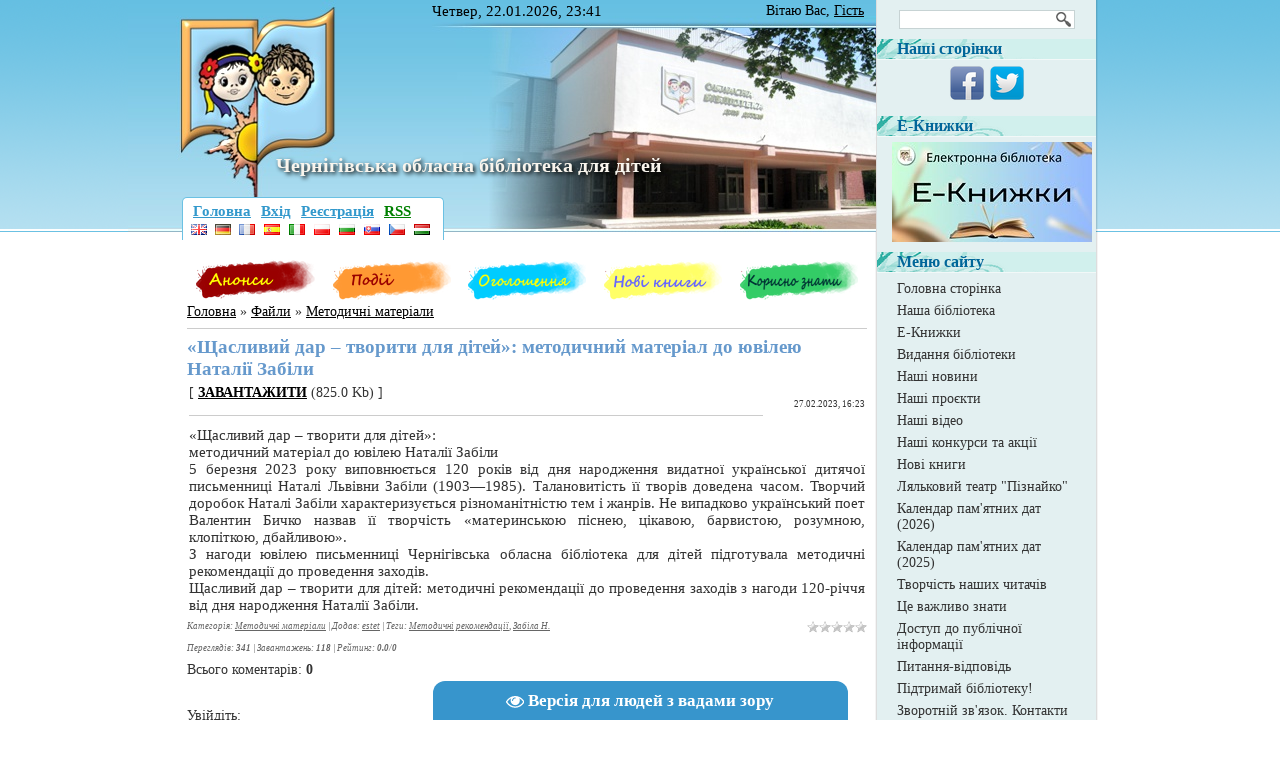

--- FILE ---
content_type: text/html; charset=UTF-8
request_url: https://chernihiv-lib.org.ua/load/metodichni_materiali/shhaslivij_dar_tvoriti_dlja_ditej_metodichnij_material_do_juvileju_nataliji_zabili/2-1-0-174
body_size: 16077
content:
<html>
<head>
<meta http-equiv="content-type" content="text/html; charset=UTF-8">
 <title>«Щасливий дар – творити для дітей»:  методичний матеріал до ювілею Наталії Забіли - Методичні матеріали  - Видання бібліотеки - Чернігівська обласна бібліотека для дітей - ЧЕРНІГІВ - Бібліотека для дітей</title>

 
 <link type="text/css" rel="StyleSheet" href="/_st/my.css" />
<link rel="stylesheet" type="text/css" href="/slideshow/styles.css" />

	<link rel="stylesheet" href="/.s/src/base.min.css?v=221108" />
	<link rel="stylesheet" href="/.s/src/layer7.min.css?v=221108" />

	<script src="/.s/src/jquery-1.12.4.min.js"></script>
	
	<script src="/.s/src/uwnd.min.js?v=221108"></script>
	<script src="//s759.ucoz.net/cgi/uutils.fcg?a=uSD&ca=2&ug=999&isp=1&r=0.0239018120954206"></script>
	<link rel="stylesheet" href="/.s/src/ulightbox/ulightbox.min.css" />
	<link rel="stylesheet" href="/.s/src/socCom.min.css" />
	<link rel="stylesheet" href="/.s/src/social3.css" />
	<script src="/.s/src/ulightbox/ulightbox.min.js"></script>
	<script src="/.s/src/socCom.min.js"></script>
	<script src="/.s/src/visually_impaired.min.js"></script>
	<script src="//sys000.ucoz.net/cgi/uutils.fcg?a=soc_comment_get_data&site=2ostrovskoho"></script>
	<script async defer src="https://www.google.com/recaptcha/api.js?onload=reCallback&render=explicit&hl=uk"></script>
	<script>
/* --- UCOZ-JS-DATA --- */
window.uCoz = {"uLightboxType":1,"site":{"host":"ostrovskoho.at.ua","id":"2ostrovskoho","domain":"chernihiv-lib.org.ua"},"sign":{"7251":"Запитаний контент не може бути завантажений<br/>Будь ласка, спробуйте пізніше.","7253":"Розпочати слайдшоу","5255":"Помічник","7252":"Попередній","5458":"Уперед","7254":"Змінити розмір","7287":"Перейти на сторінку з фотографією.","3125":"Закрити"},"language":"uk","ssid":"437425462537021466106","country":"US","layerType":7,"module":"load"};
/* --- UCOZ-JS-CODE --- */
	var uhe    = 1;
	var lng    = 'ua';
	var has    = 0;
	var imgs   = 1;
	var bg     = 1;
	var hwidth = 0;
	var bgs    = [1, 2 ];
	var fonts  = [18,20,22,24,26,28];
	var eyeSVG = '<?xml version="1.0" encoding="utf-8"?><svg width="18" height="18" viewBox="0 0 1750 1750" xmlns="http://www.w3.org/2000/svg"><path fill="#ffffff" d="M1664 960q-152-236-381-353 61 104 61 225 0 185-131.5 316.5t-316.5 131.5-316.5-131.5-131.5-316.5q0-121 61-225-229 117-381 353 133 205 333.5 326.5t434.5 121.5 434.5-121.5 333.5-326.5zm-720-384q0-20-14-34t-34-14q-125 0-214.5 89.5t-89.5 214.5q0 20 14 34t34 14 34-14 14-34q0-86 61-147t147-61q20 0 34-14t14-34zm848 384q0 34-20 69-140 230-376.5 368.5t-499.5 138.5-499.5-139-376.5-368q-20-35-20-69t20-69q140-229 376.5-368t499.5-139 499.5 139 376.5 368q20 35 20 69z"/></svg>';
	jQuery(function ($) {
		document.body.insertAdjacentHTML('afterBegin', '<a id="uhvb" class="in-body bottom-centered " style="background-color:#3795cc; color:#ffffff; " href="javascript:;" onclick="uvcl();" itemprop="copy">'+eyeSVG+' <b>Версія для людей з вадами зору</b></a>');
		uhpv(has);
	});
	

		function eRateEntry(select, id, a = 65, mod = 'load', mark = +select.value, path = '', ajax, soc) {
			if (mod == 'shop') { path = `/${ id }/edit`; ajax = 2; }
			( !!select ? confirm(select.selectedOptions[0].textContent.trim() + '?') : true )
			&& _uPostForm('', { type:'POST', url:'/' + mod + path, data:{ a, id, mark, mod, ajax, ...soc } });
		}

		function updateRateControls(id, newRate) {
			let entryItem = self['entryID' + id] || self['comEnt' + id];
			let rateWrapper = entryItem.querySelector('.u-rate-wrapper');
			if (rateWrapper && newRate) rateWrapper.innerHTML = newRate;
			if (entryItem) entryItem.querySelectorAll('.u-rate-btn').forEach(btn => btn.remove())
		}
function loginPopupForm(params = {}) { new _uWnd('LF', ' ', -250, -100, { closeonesc:1, resize:1 }, { url:'/index/40' + (params.urlParams ? '?'+params.urlParams : '') }) }
function reCallback() {
		$('.g-recaptcha').each(function(index, element) {
			element.setAttribute('rcid', index);
			
		if ($(element).is(':empty') && grecaptcha.render) {
			grecaptcha.render(element, {
				sitekey:element.getAttribute('data-sitekey'),
				theme:element.getAttribute('data-theme'),
				size:element.getAttribute('data-size')
			});
		}
	
		});
	}
	function reReset(reset) {
		reset && grecaptcha.reset(reset.previousElementSibling.getAttribute('rcid'));
		if (!reset) for (rel in ___grecaptcha_cfg.clients) grecaptcha.reset(rel);
	}
/* --- UCOZ-JS-END --- */
</script>

	<style>.UhideBlock{display:none; }</style>
	<script type="text/javascript">new Image().src = "//counter.yadro.ru/hit;noadsru?r"+escape(document.referrer)+(screen&&";s"+screen.width+"*"+screen.height+"*"+(screen.colorDepth||screen.pixelDepth))+";u"+escape(document.URL)+";"+Date.now();</script>
</head>
<body>

<div id="wrap0">
 <div id="wrap">
 <div id="container">
 <div id="leftcol">
 <!--U1AHEADER1Z--><div id="slideshow" style="margin-left:-54px; height:232px; width:748px; border-right:1px solid #DDD;">
 <ul class="slides">
 <li><img src="/slideshow/img/1.jpg" width="748" height="232" /></li>
 <li><img src="/slideshow/img/2.jpg" width="748" height="232" /></li>
 <li><img src="/slideshow/img/3.jpg" width="748" height="232" /></li>
 <li><img src="/slideshow/img/4.jpg" width="748" height="232" /></li>
 <li><img src="/slideshow/img/5.jpg" width="748" height="232" /></li>
 <li><img src="/slideshow/img/6.jpg" width="748" height="232" /></li>
 <li><img src="/slideshow/img/7.jpg" width="748" height="232" /></li>
 </ul>
 <span class="arrow previous"></span>
 <span class="arrow next"></span>
 </div>
 
 <script src="/slideshow/script.js"></script>
 <script src="/slideshow/autoadvance.js"></script>

<div id="header" style="position:absolute; margin-top:-232px; height:232px !important; width:685px; z-index:9999;">
 <div class="date">
 Четвер, 22.01.2026, 23:41 
 </div>
 <div class="whois">
 <!--<s5212>-->Вітаю Вас<!--</s>-->, <span
 style="text-decoration: underline;">Гість</span>
 </div>
 <div class="clear"></div> 
 <div id="site-logo" style="margin:0px; padding:116px 140px 0px 80px; height:102px;">
 <h1 style="line-height:1 !important;">
 <!-- <logo> -->Чернігівська обласна бібліотека для дітей<!-- </logo> -->
 </h1>
 
 <style>
 #site-logo h1 {
 text-shadow: 2px 2px 4px #000;
 color: #f9f5ed;
 }
 </style>
 
 </div>
 <div class="usermenu" style="margin-top:-46px;">
 
 <ul>
 <li>
 <a title="Головна" href="https://chernihiv-lib.org.ua/"><!--<s5176>--><font color="3399CC">Головна</font><!--</s>--></a>
 </li>
 
 <li>
 <a title="Вхід" href="javascript:;" rel="nofollow" onclick="loginPopupForm(); return false;"><!--<s3087>--><font color="3399CC">Вхід</font><!--</s>--></a>
 </li>
 <li>
 <a title="Реєстрація" href="/index/3"><!--<s3089>--><font color="3399CC">Реєстрація</font><!--</s>--></a>
 </li>
 
 
 <li>
 <a href="https://chernihiv-lib.org.ua/load/rss/" title="RSS"><font color="green">RSS</font></a>
 </li>
 
 </ul>
 
 <br> <div> <table width="250">
 <tr>
 <td><a href="#googtrans/uk/en" target="_blank"><img src="/flags/gb.png"></a></td>
 <td><a href="#googtrans/uk/de" target="_blank"><img src="/flags/de.png"></a></td>
 <td><a href="#googtrans/uk/fr" target="_blank"><img src="/flags/fr.png"></a></td>
 <td><a href="#googtrans/uk/es" target="_blank"><img src="/flags/es.png"></a></td>
 <td><a href="#googtrans/uk/it" target="_blank"><img src="/flags/it.png"></a></td>
 <td><a href="#googtrans/uk/pl" target="_blank"><img src="/flags/pl.png"></a></td>
 <td><a href="#googtrans/uk/bg" target="_blank"><img src="/flags/bg.png"></a></td>
 <td><a href="#googtrans/uk/sk" target="_blank"><img src="/flags/sk.png"></a></td>
 <td><a href="#googtrans/uk/cs" target="_blank"><img src="/flags/cz.png"></a></td>
 <td><a href="#googtrans/uk/hu" target="_blank"><img src="/flags/hu.png"></a></td>
 </tr>
 </table>
 <script>
 function googleTranslateElementInit() {
 new google.translate.TranslateElement({
 pageLanguage: ''
 }, 'google_translate_element');
 }
 </script>
 <script src="https://translate.google.com/translate_a/element.js?cb=googleTranslateElementInit"></script></div>
 </div>
 </div>
<p>
 
 <!-- Google tag (gtag.js) -->
<script async src="https://www.googletagmanager.com/gtag/js?id=G-RXZTDGFRGF"></script>
<script>
 window.dataLayer = window.dataLayer || [];
 function gtag(){dataLayer.push(arguments);}
 gtag('js', new Date());

 gtag('config', 'G-RXZTDGFRGF');
</script>
<div align=center></div><!--/U1AHEADER1Z-->
 <div id="content">
 <!-- <middle> -->
 <!-- <body> --><table border="0" cellpadding="0" cellspacing="0" width="100%">
<tr><!--U1NAV1Z--><table border="0">
 <tr>
 <td width="196">
 <div id="ibanners"><p align="center"><a href="/news/anons/1-0-1"><img src="/img/nav/nav_anons.png" width="120" height="41" border="0"></a></p></div>
 </td>
 <td width="196">
 <div id="ibanners"><p align="center"><a href="/news/podiji/1-0-12"><img src="/img/nav/nav_podii.png" width="120" height="41" border="0"></a></p></div>
 </td>
 <td width="196">
 <div id="ibanners"><p align="center"><a href="/news/ogoloshennja/1-0-2"><img src="/img/nav/nav_oholoshennya.png" width="120" height="41" border="0"></a></p></div>
 </td>
 <td width="196">
 <div id="ibanners"><p align="center"><a href="/news/novi_knigi/1-0-3"><img src="/img/nav/nav_novi_knigi.png" width="120" height="41" border="0"></a></p></div>
 </td>
 <td width="196">
 <div id="ibanners"><p align="center"><a href="/news/korisno_znati/1-0-11"><img src="/img/nav/nav_korysno_znaty.png" width="120" height="41" border="0"></a></p></div>
 </td>
 </tr>
</table><!--/U1NAV1Z-->
<td width="80%"><a href="https://chernihiv-lib.org.ua/"><!--<s5176>-->Головна<!--</s>--></a> &raquo; <a href="/load/"><!--<s5182>-->Файли<!--</s>--></a>  &raquo; <a href="/load/metodichni_materiali/2">Методичні матеріали</a></td>
<td align="right" style="white-space: nowrap;"></td>
</tr>
</table>
<hr />
<div class="eTitle" style="padding-bottom:3px;">«Щасливий дар – творити для дітей»:  методичний матеріал до ювілею Наталії Забіли </div>
<table border="0" width="100%" cellspacing="0" cellpadding="2" class="eBlock">
<tr><td width="85%">
[ <a href="/load/0-0-0-174-20"><!--<s5223>--><b>ЗАВАНТАЖИТИ</b><!--</s>--></a> (825.0 Kb)

  ] <p><hr><p>
</td><td align="right" style="font-size:7pt;white-space: nowrap;">27.02.2023, 16:23</td></tr>
<tr><td class="eText" colspan="2">«Щасливий дар – творити для дітей»: <br /> методичний матеріал до ювілею Наталії Забіли <br /> 5 березня 2023 року виповнюється 120 років від дня народження видатної української дитячої письменниці Наталі Львівни Забіли (1903—1985). Талановитість її творів доведена часом. Творчий доробок Наталі Забіли характеризується різноманітністю тем і жанрів. Не випадково український поет Валентин Бичко назвав її творчість «материнською піснею, цікавою, барвистою, розумною, клопіткою, дбайливою». <br /> З нагоди ювілею письменниці Чернігівська обласна бібліотека для дітей підготувала методичні рекомендації до проведення заходів. <br /> Щасливий дар – творити для дітей: методичні рекомендації до проведення заходів з нагоди 120-річчя від дня народження Наталії Забіли.</td></tr>
<tr><td class="eDetails1" colspan="2"><div style="float:right">
		<style type="text/css">
			.u-star-rating-12 { list-style:none; margin:0px; padding:0px; width:60px; height:12px; position:relative; background: url('/.s/img/stars/3/12.png') top left repeat-x }
			.u-star-rating-12 li{ padding:0px; margin:0px; float:left }
			.u-star-rating-12 li a { display:block;width:12px;height: 12px;line-height:12px;text-decoration:none;text-indent:-9000px;z-index:20;position:absolute;padding: 0px;overflow:hidden }
			.u-star-rating-12 li a:hover { background: url('/.s/img/stars/3/12.png') left center;z-index:2;left:0px;border:none }
			.u-star-rating-12 a.u-one-star { left:0px }
			.u-star-rating-12 a.u-one-star:hover { width:12px }
			.u-star-rating-12 a.u-two-stars { left:12px }
			.u-star-rating-12 a.u-two-stars:hover { width:24px }
			.u-star-rating-12 a.u-three-stars { left:24px }
			.u-star-rating-12 a.u-three-stars:hover { width:36px }
			.u-star-rating-12 a.u-four-stars { left:36px }
			.u-star-rating-12 a.u-four-stars:hover { width:48px }
			.u-star-rating-12 a.u-five-stars { left:48px }
			.u-star-rating-12 a.u-five-stars:hover { width:60px }
			.u-star-rating-12 li.u-current-rating { top:0 !important; left:0 !important;margin:0 !important;padding:0 !important;outline:none;background: url('/.s/img/stars/3/12.png') left bottom;position: absolute;height:12px !important;line-height:12px !important;display:block;text-indent:-9000px;z-index:1 }
		</style><script>
			var usrarids = {};
			function ustarrating(id, mark) {
				if (!usrarids[id]) {
					usrarids[id] = 1;
					$(".u-star-li-"+id).hide();
					_uPostForm('', { type:'POST', url:`/load`, data:{ a:65, id, mark, mod:'load', ajax:'2' } })
				}
			}
		</script><ul id="uStarRating174" class="uStarRating174 u-star-rating-12" title="Рейтинг: 0.0/0">
			<li id="uCurStarRating174" class="u-current-rating uCurStarRating174" style="width:0%;"></li><li class="u-star-li-174"><a href="javascript:;" onclick="ustarrating('174', 1)" class="u-one-star">1</a></li>
				<li class="u-star-li-174"><a href="javascript:;" onclick="ustarrating('174', 2)" class="u-two-stars">2</a></li>
				<li class="u-star-li-174"><a href="javascript:;" onclick="ustarrating('174', 3)" class="u-three-stars">3</a></li>
				<li class="u-star-li-174"><a href="javascript:;" onclick="ustarrating('174', 4)" class="u-four-stars">4</a></li>
				<li class="u-star-li-174"><a href="javascript:;" onclick="ustarrating('174', 5)" class="u-five-stars">5</a></li></ul></div>
<!--<s3179>-->Категорія<!--</s>-->: <a href="/load/metodichni_materiali/2">Методичні матеріали</a> | <!--<s3178>-->Додав<!--</s>-->: <a href="javascript:;" rel="nofollow" onclick="window.open('/index/8-5', 'up5', 'scrollbars=1,top=0,left=0,resizable=1,width=700,height=375'); return false;">estet</a>
 | <!--<s5308>-->Теги<!--</s>-->: <noindex><a href="/search/%D0%9C%D0%B5%D1%82%D0%BE%D0%B4%D0%B8%D1%87%D0%BD%D1%96%20%D1%80%D0%B5%D0%BA%D0%BE%D0%BC%D0%B5%D0%BD%D0%B4%D0%B0%D1%86%D1%96%D1%97/" rel="nofollow" class="eTag">Методичні рекомендації</a>, <a href="/search/%D0%97%D0%B0%D0%B1%D1%96%D0%BB%D0%B0%20%D0%9D./" rel="nofollow" class="eTag">Забіла Н.</a></noindex>
</td></tr>
<tr><td class="eDetails2" colspan="2"><!--<s3177>-->Переглядів<!--</s>-->: <b>341</b> | <!--<s3181>-->Завантажень<!--</s>-->: <b>118</b>

| <!--<s3119>-->Рейтинг<!--</s>-->: <b><span id="entRating174">0.0</span></b>/<b><span id="entRated174">0</span></b></td></tr>
</table>



<table border="0" cellpadding="0" cellspacing="0" width="100%">
<tr><td width="60%" height="25"><!--<s5183>-->Всього коментарів<!--</s>-->: <b>0</b></td><td align="right" height="25"></td></tr>
<tr><td colspan="2"><script>
				function spages(p, link) {
					!!link && location.assign(atob(link));
				}
			</script>
			<div id="comments"></div>
			<div id="newEntryT"></div>
			<div id="allEntries"></div>
			<div id="newEntryB"></div><script>
			
		Object.assign(uCoz.spam ??= {}, {
			config : {
				scopeID  : 0,
				idPrefix : 'comEnt',
			},
			sign : {
				spam            : 'Спам',
				notSpam         : 'Не спам',
				hidden          : 'Спам-повідомлення приховано.',
				shown           : 'Спам-повідомлення показано.',
				show            : 'Показати',
				hide            : 'Сховати',
				admSpam         : 'Разрешить жалобы',
				admSpamTitle    : 'Разрешить пользователям сайта помечать это сообщение как спам',
				admNotSpam      : 'Это не спам',
				admNotSpamTitle : 'Пометить как не-спам, запретить пользователям жаловаться на это сообщение',
			},
		})
		
		uCoz.spam.moderPanelNotSpamClick = function(elem) {
			var waitImg = $('<img align="absmiddle" src="/.s/img/fr/EmnAjax.gif">');
			var elem = $(elem);
			elem.find('img').hide();
			elem.append(waitImg);
			var messageID = elem.attr('data-message-id');
			var notSpam   = elem.attr('data-not-spam') ? 0 : 1; // invert - 'data-not-spam' should contain CURRENT 'notspam' status!

			$.post('/index/', {
				a          : 101,
				scope_id   : uCoz.spam.config.scopeID,
				message_id : messageID,
				not_spam   : notSpam
			}).then(function(response) {
				waitImg.remove();
				elem.find('img').show();
				if (response.error) {
					alert(response.error);
					return;
				}
				if (response.status == 'admin_message_not_spam') {
					elem.attr('data-not-spam', true).find('img').attr('src', '/.s/img/spamfilter/notspam-active.gif');
					$('#del-as-spam-' + messageID).hide();
				} else {
					elem.removeAttr('data-not-spam').find('img').attr('src', '/.s/img/spamfilter/notspam.gif');
					$('#del-as-spam-' + messageID).show();
				}
				//console.log(response);
			});

			return false;
		};

		uCoz.spam.report = function(scopeID, messageID, notSpam, callback, context) {
			return $.post('/index/', {
				a: 101,
				scope_id   : scopeID,
				message_id : messageID,
				not_spam   : notSpam
			}).then(function(response) {
				if (callback) {
					callback.call(context || window, response, context);
				} else {
					window.console && console.log && console.log('uCoz.spam.report: message #' + messageID, response);
				}
			});
		};

		uCoz.spam.reportDOM = function(event) {
			if (event.preventDefault ) event.preventDefault();
			var elem      = $(this);
			if (elem.hasClass('spam-report-working') ) return false;
			var scopeID   = uCoz.spam.config.scopeID;
			var messageID = elem.attr('data-message-id');
			var notSpam   = elem.attr('data-not-spam');
			var target    = elem.parents('.report-spam-target').eq(0);
			var height    = target.outerHeight(true);
			var margin    = target.css('margin-left');
			elem.html('<img src="/.s/img/wd/1/ajaxs.gif">').addClass('report-spam-working');

			uCoz.spam.report(scopeID, messageID, notSpam, function(response, context) {
				context.elem.text('').removeClass('report-spam-working');
				window.console && console.log && console.log(response); // DEBUG
				response.warning && window.console && console.warn && console.warn( 'uCoz.spam.report: warning: ' + response.warning, response );
				if (response.warning && !response.status) {
					// non-critical warnings, may occur if user reloads cached page:
					if (response.warning == 'already_reported' ) response.status = 'message_spam';
					if (response.warning == 'not_reported'     ) response.status = 'message_not_spam';
				}
				if (response.error) {
					context.target.html('<div style="height: ' + context.height + 'px; line-height: ' + context.height + 'px; color: red; font-weight: bold; text-align: center;">' + response.error + '</div>');
				} else if (response.status) {
					if (response.status == 'message_spam') {
						context.elem.text(uCoz.spam.sign.notSpam).attr('data-not-spam', '1');
						var toggle = $('#report-spam-toggle-wrapper-' + response.message_id);
						if (toggle.length) {
							toggle.find('.report-spam-toggle-text').text(uCoz.spam.sign.hidden);
							toggle.find('.report-spam-toggle-button').text(uCoz.spam.sign.show);
						} else {
							toggle = $('<div id="report-spam-toggle-wrapper-' + response.message_id + '" class="report-spam-toggle-wrapper" style="' + (context.margin ? 'margin-left: ' + context.margin : '') + '"><span class="report-spam-toggle-text">' + uCoz.spam.sign.hidden + '</span> <a class="report-spam-toggle-button" data-target="#' + uCoz.spam.config.idPrefix + response.message_id + '" href="javascript:;">' + uCoz.spam.sign.show + '</a></div>').hide().insertBefore(context.target);
							uCoz.spam.handleDOM(toggle);
						}
						context.target.addClass('report-spam-hidden').fadeOut('fast', function() {
							toggle.fadeIn('fast');
						});
					} else if (response.status == 'message_not_spam') {
						context.elem.text(uCoz.spam.sign.spam).attr('data-not-spam', '0');
						$('#report-spam-toggle-wrapper-' + response.message_id).fadeOut('fast');
						$('#' + uCoz.spam.config.idPrefix + response.message_id).removeClass('report-spam-hidden').show();
					} else if (response.status == 'admin_message_not_spam') {
						elem.text(uCoz.spam.sign.admSpam).attr('title', uCoz.spam.sign.admSpamTitle).attr('data-not-spam', '0');
					} else if (response.status == 'admin_message_spam') {
						elem.text(uCoz.spam.sign.admNotSpam).attr('title', uCoz.spam.sign.admNotSpamTitle).attr('data-not-spam', '1');
					} else {
						alert('uCoz.spam.report: unknown status: ' + response.status);
					}
				} else {
					context.target.remove(); // no status returned by the server - remove message (from DOM).
				}
			}, { elem: elem, target: target, height: height, margin: margin });

			return false;
		};

		uCoz.spam.handleDOM = function(within) {
			within = $(within || 'body');
			within.find('.report-spam-wrap').each(function() {
				var elem = $(this);
				elem.parent().prepend(elem);
			});
			within.find('.report-spam-toggle-button').not('.report-spam-handled').click(function(event) {
				if (event.preventDefault ) event.preventDefault();
				var elem    = $(this);
				var wrapper = elem.parents('.report-spam-toggle-wrapper');
				var text    = wrapper.find('.report-spam-toggle-text');
				var target  = elem.attr('data-target');
				target      = $(target);
				target.slideToggle('fast', function() {
					if (target.is(':visible')) {
						wrapper.addClass('report-spam-toggle-shown');
						text.text(uCoz.spam.sign.shown);
						elem.text(uCoz.spam.sign.hide);
					} else {
						wrapper.removeClass('report-spam-toggle-shown');
						text.text(uCoz.spam.sign.hidden);
						elem.text(uCoz.spam.sign.show);
					}
				});
				return false;
			}).addClass('report-spam-handled');
			within.find('.report-spam-remove').not('.report-spam-handled').click(function(event) {
				if (event.preventDefault ) event.preventDefault();
				var messageID = $(this).attr('data-message-id');
				del_item(messageID, 1);
				return false;
			}).addClass('report-spam-handled');
			within.find('.report-spam-btn').not('.report-spam-handled').click(uCoz.spam.reportDOM).addClass('report-spam-handled');
			window.console && console.log && console.log('uCoz.spam.handleDOM: done.');
			try { if (uCoz.manageCommentControls) { uCoz.manageCommentControls() } } catch(e) { window.console && console.log && console.log('manageCommentControls: fail.'); }

			return this;
		};
	
			uCoz.spam.handleDOM();
		</script>
			<script>
				(function() {
					'use strict';
					var commentID = ( /comEnt(\d+)/.exec(location.hash) || {} )[1];
					if (!commentID) {
						return window.console && console.info && console.info('comments, goto page', 'no comment id');
					}
					var selector = '#comEnt' + commentID;
					var target = $(selector);
					if (target.length) {
						$('html, body').animate({
							scrollTop: ( target.eq(0).offset() || { top: 0 } ).top
						}, 'fast');
						return window.console && console.info && console.info('comments, goto page', 'found element', selector);
					}
					$.get('/index/802', {
						id: commentID
					}).then(function(response) {
						if (!response.page) {
							return window.console && console.warn && console.warn('comments, goto page', 'no page within response', response);
						}
						spages(response.page);
						setTimeout(function() {
							target = $(selector);
							if (!target.length) {
								return window.console && console.warn && console.warn('comments, goto page', 'comment element not found', selector);
							}
							$('html, body').animate({
								scrollTop: ( target.eq(0).offset() || { top: 0 } ).top
							}, 'fast');
							return window.console && console.info && console.info('comments, goto page', 'scrolling to', selector);
						}, 500);
					}, function(response) {
						return window.console && console.error && console.error('comments, goto page', response.responseJSON);
					});
				})();
			</script>
		</td></tr>
<tr><td colspan="2" align="center"></td></tr>
<tr><td colspan="2" height="10"></td></tr>
</table>



<form name="socail_details" id="socail_details" onsubmit="return false;">
						   <input type="hidden" name="social" value="">
						   <input type="hidden" name="data" value="">
						   <input type="hidden" name="id" value="174">
						   <input type="hidden" name="ssid" value="437425462537021466106">
					   </form><div id="postFormContent" class="">
		<form method="post" name="addform" id="acform" action="/index/" onsubmit="return addcom(this)" class="load-com-add" data-submitter="addcom"><script>
		function _dS(a){var b=a.split(''),c=b.pop();return b.map(function(d){var e=d.charCodeAt(0)-c;return String.fromCharCode(32>e?127-(32-e):e)}).join('')}
		var _y8M = _dS('=joqvu!uzqf>#ijeefo#!obnf>#tpt#!wbmvf>#3:68318751#!0?1');
		function addcom( form, data = {} ) {
			if (document.getElementById('addcBut')) {
				document.getElementById('addcBut').disabled = true;
			} else {
				try { document.addform.submit.disabled = true; } catch(e) {}
			}

			if (document.getElementById('eMessage')) {
				document.getElementById('eMessage').innerHTML = '<span style="color:#999"><img src="/.s/img/ma/m/і2.gif" border="0" align="absmiddle" width="13" height="13"> Йде передача даних...</span>';
			}

			_uPostForm(form, { type:'POST', url:'/index/', data })
			return false
		}
document.write(_y8M);</script>
				<div class="mc-widget">
					<script>
						var socRedirect = location.protocol + '//' + ('chernihiv-lib.org.ua' || location.hostname) + location.pathname + location.search + (location.hash && location.hash != '#' ? '#reloadPage,' + location.hash.substr(1) : '#reloadPage,gotoAddCommentForm' );
						socRedirect = encodeURIComponent(socRedirect);

						try{var providers = {
		// social comments:
		local     : { name:"Local auth", handler:loginPopupForm, enabled:1 },
		vkontakte : { name:"Вконтакте",  url: "//sys000.ucoz.net/cgi/uutils.fcg?a=soc_comment_auth_vk&ref="+socRedirect, enabled:1 },
		facebook  : { name:"Facebook",   url: "//sys000.ucoz.net/cgi/uutils.fcg?a=soc_comment_auth_fb&ref="+socRedirect, enabled:1 },
		twitter   : { name:"Twitter",    url: "//sys000.ucoz.net/cgi/uutils.fcg?a=soc_comment_auth_tw&ref="+socRedirect, enabled:1 },
		google    : { name:"Google",     handler:googleAuthHandler, url: "//sys000.ucoz.net/cgi/uutils.fcg?a=soc_comment_auth_gp&ref="+socRedirect, enabled:1 },
		yandex    : { name:'Yandex',     url: '/yandex?ref=' + socRedirect, enabled: false },};} catch (e) {}

						function socialRepost(entry_link, message) {
							console.log('Check witch Social network is connected.');

							var soc_type = jQuery("form#acform input[name='soc_type']").val();
							switch (parseInt(soc_type)) {
							case 101:
								console.log('101');
								var newWin = window.open('https://vk.com/share.php?url='+entry_link+'&description='+message+'&noparse=1','window','width=640,height=500,scrollbars=yes,status=yes');
							  break;
							case 102:
								console.log('102');
								var newWin = window.open('https://www.facebook.com/sharer/sharer.php?u='+entry_link+'&description='+encodeURIComponent(message),'window','width=640,height=500,scrollbars=yes,status=yes');
							  break;
							case 103:
								console.log('103');

							  break;
							case 104:
								console.log('104');

							  break;
							case 105:
								console.log('105');

							  break;
							case 106:
								console.log('106');

							  break;
							case 107:
								console.log('107');
								var newWin = window.open('https://twitter.com/intent/tweet?source=webclient&url='+entry_link+'&text='+encodeURIComponent(message)+'&callback=?','window','width=640,height=500,scrollbars=yes,status=yes');
							  break;
							case 108:
								console.log('108');

							  break;
							case 109:
								console.log('109');
								var newWin = window.open('https://plusone.google.com/_/+1/confirm?hl=en&url='+entry_link,'window','width=600,height=610,scrollbars=yes,status=yes');
							  break;
							}
						}

						function updateSocialDetails(type) {
							console.log('updateSocialDetails');
							jQuery.getScript('//sys000.ucoz.net/cgi/uutils.fcg?a=soc_comment_get_data&site=2ostrovskoho&type='+type, function() {
								jQuery("form#socail_details input[name='social']").val(type);
								jQuery("form#socail_details input[name=data]").val(data[type]);
								jQuery("form#acform input[name=data]").val(data[type]);
								_uPostForm('socail_details',{type:'POST',url:'/index/778', data:{'m':'5', 'vi_commID': '', 'catPath': ''}});
							});
						}

						function logoutSocial() {
							console.log('delete cookie');
							delete_msg_cookie();
							jQuery.getScript('//sys000.ucoz.net/cgi/uutils.fcg?a=soc_comment_clear_data&site=2ostrovskoho', function(){window.location.reload();});
						}

						function utf8_to_b64( str) {
							return window.btoa(encodeURIComponent( escape( str )));
						}

						function b64_to_utf8( str) {
							return unescape(decodeURIComponent(window.atob( str )));
						}

						function getCookie(c_name) {
							var c_value = " " + document.cookie;
							var c_start = c_value.indexOf(" " + c_name + "=");
							if (c_start == -1) {
								c_value = null;
							} else {
								c_start = c_value.indexOf("=", c_start) + 1;
								var c_end = c_value.indexOf(";", c_start);
								if (c_end == -1) {
									c_end = c_value.length;
								}
								c_value = unescape(c_value.substring(c_start,c_end));
							}
							return c_value;
						}

						var delete_msg_cookie = function() {
							console.log('delete_msg_cookie');
							document.cookie = 'msg=;expires=Thu, 01 Jan 1970 00:00:01 GMT;';
						};

						function preSaveMessage() {
							var msg = jQuery("form#acform textarea").val();
							if (msg.length > 0) {
								document.cookie = "msg="+utf8_to_b64(msg)+";"; //path="+window.location.href+";
							}
						}

						function googleAuthHandler(social) {
							if (!social) return
							if (!social.enabled || !social.handler) return

							social.window = window.open(social.url, '_blank', 'width=600,height=610');
							social.intervalId = setInterval(function(social) {
								if (social.window.closed) {
									clearInterval(social.intervalId)
									self.location.reload()
								}
							}, 1000, social)
						}

						

						(function(jq) {
							jq(document).ready(function() {
								
																
								jQuery(".uf-tooltip a.uf-tt-exit").attr('href','/index/10');
								console.log('ready - update details');
								console.log('scurrent', window.scurrent);
								if (typeof(window.scurrent) != 'undefined' && scurrent > 0 && data[scurrent]) {
									jQuery("#postFormContent").html('<div style="width:100%;text-align:center;padding-top:50px;"><img alt="" src="/.s/img/ma/m/i3.gif" border="0" width="220" height="19" /></div>');

									jQuery("form#socail_details input[name=social]").val(scurrent);
									jQuery("form#socail_details input[name=data]").val(data[scurrent]);
									updateSocialDetails(scurrent);
								}
								jQuery('a#js-ucf-start').on('click', function(event) {
									event.preventDefault();
									if (scurrent == 0) {
										window.open("//sys000.ucoz.net/cgi/uutils.fcg?a=soc_comment_auth",'SocialLoginWnd','width=500,height=350,resizable=yes,titlebar=yes');
									}
								});

								jQuery('#acform a.login-with').on('click', function(event) {
									event.preventDefault();
									let social = providers[ this.dataset.social ];

									if (typeof(social) != 'undefined' && social.enabled == 1) {
										if (social.handler) {
											social.handler(social);
										} else {
											// unetLoginWnd
											let newWin = window.open(social.url, "_blank", 'width=600,height=610,scrollbars=yes,status=yes');
										}
									}
								});
							});
						})(jQuery);
					</script>
				</div><div class="uForm uComForm">
 
 <div class="uauth-small-links uauth-links-set"><span class="auth-links-label">Увійдіть:</span> <div class="auth-social-list inline-social-list"><a href="javascript:;" onclick=" " data-social="local" class="login-with local" title="Вхід" rel="nofollow"><i></i></a><a href="javascript:;" onclick=" " data-social="google" class="login-with google" title="Увійти через Google" rel="nofollow"><i></i></a><a href="javascript:;" onclick=" " data-social="facebook" class="login-with facebook" title="Увійти через Facebook" rel="nofollow"><i></i></a></div></div>
 <div class="uComForm-inner">
 <span class="ucf-avatar"><img src="/.s/img/icon/social/noavatar.png" alt="avatar" /></span>
 <div class="ucf-content ucf-start-content">
 <ul class="uf-form ucf-form">
 <li><textarea class="uf-txt-input commFl js-start-txt" placeholder="Залиште ваш коментар..."></textarea>
 <li><button class="uf-btn" onclick="preSaveMessage(); window.open('/index/800?ref='+window.location.href, 'SocialLoginWnd', 'width=500,height=410,resizable=yes,titlebar=yes');">Відправити</button>
 </ul>
 </div>
 </div>
 
</div><input type="hidden" name="ssid" value="437425462537021466106" />
				<input type="hidden" name="a"  value="36" />
				<input type="hidden" name="m"  value="5" />
				<input type="hidden" name="id" value="174" />
				
				<input type="hidden" name="soc_type" id="csoc_type" />
				<input type="hidden" name="data" id="cdata" />
			</form>
		</div>

</body> <!-- </body> -->
 <!-- </middle> -->
 </div>
 </div>
 <div id="rightcol">
 <div class="block search-block">
 
 
		<div class="searchForm">
			<form onsubmit="this.sfSbm.disabled=true" method="get" style="margin:0" action="/search/">
				<div align="center" class="schQuery">
					<input type="text" name="q" maxlength="30" size="20" class="queryField" />
				</div>
				<div align="center" class="schBtn">
					<input type="submit" class="searchSbmFl" name="sfSbm" value="Знайти" />
				</div>
				<input type="hidden" name="t" value="0">
			</form>
		</div>
 
 </div>
 <!--U1CLEFTER1Z--><!-- <social> -->

<div class="block">
 <div class="blocktitle">
 <!-- <bt> --><!--<s5184>-->Наші сторінки<!--</s>--><!-- </bt> -->
 </div>
 <div class="blockcontent" align="center">
 <!-- <bc> --><!--U1SOC1Z--><div class="f-iconB">
 <a href="https://www.facebook.com/biblioch/" target="_blank"><img src="/img/fb.png" alt="сторінка Фейсбуку Чернігівська обласна бібліотека для дітей" /></a>
<a href="https://twitter.com/BiblOstrovskoho" target="_blank"><img src="/img/tw.png" alt="Твіттер Чернігівська обласна бібліотека для дітей" /></a>
</div><!--/U1SOC1Z--><!-- </bc> -->
 </div>
 </div>

<!-- </social> -->

<!-- <blockE> -->

<div class="block">
 <div class="blocktitle">
 <!-- <bt> --><!--<s789>-->E-Книжки<!--</s>--><!-- </bt> -->
 </div>
 <div class="blockcontent">
 <!-- <bc> --><a href="/load/e_books/7"><img src="/img/e-books.jpg" /></a><!-- </bc> -->
 </div>
 </div>

<!-- </blockE> -->

<!-- <block1> -->

<div class="block">
 <div class="blocktitle">
 <!-- <bt> --><!--<s5184>-->Меню сайту<!--</s>--><!-- </bt> -->
 </div>
 <div class="blockcontent">
 <!-- <bc> --><div id="uMenuDiv1" class="uMenuV" style="position:relative;"><ul class="uMenuRoot">
<li><div class="umn-tl"><div class="umn-tr"><div class="umn-tc"></div></div></div><div class="umn-ml"><div class="umn-mr"><div class="umn-mc"><div class="uMenuItem"><a href="/"><span>Головна сторінка</span></a></div></div></div></div><div class="umn-bl"><div class="umn-br"><div class="umn-bc"><div class="umn-footer"></div></div></div></div></li>
<li style="position:relative;"><div class="umn-tl"><div class="umn-tr"><div class="umn-tc"></div></div></div><div class="umn-ml"><div class="umn-mr"><div class="umn-mc"><div class="uMenuItem"><div class="uMenuArrow"></div><a href="/index/nasha_biblioteka/0-7"><span>Наша бібліотека  </span></a></div></div></div></div><div class="umn-bl"><div class="umn-br"><div class="umn-bc"><div class="umn-footer"></div></div></div></div><ul style="display:none;">
<li><div class="uMenuItem"><a href="/index/zagalna_informacija/0-2"><span>Загальна інформація</span></a></div></li>
<li><div class="uMenuItem"><a href="/index/struktura/0-4"><span>Структура</span></a></div></li>
<li><div class="uMenuItem"><a href="/index/pravila_koristuvannja/0-5"><span>Правила користування</span></a></div></li>
<li><div class="uMenuItem"><a href="/index/rezhim_roboti/0-8"><span>Режим роботи</span></a></div></li>
<li><div class="uMenuItem"><a href="/index/film_pro_biblioteku/0-6"><span>Фільм про бібліотеку</span></a></div></li></ul></li>
<li style="position:relative;"><div class="umn-tl"><div class="umn-tr"><div class="umn-tc"></div></div></div><div class="umn-ml"><div class="umn-mr"><div class="umn-mc"><div class="uMenuItem"><div class="uMenuArrow"></div><a href="/load/e_books/7"><span>Е-Книжки</span></a></div></div></div></div><div class="umn-bl"><div class="umn-br"><div class="umn-bc"><div class="umn-footer"></div></div></div></div><ul style="display:none;">
<li><div class="uMenuItem"><a href="/load/e_books/hudozhnya_literatura/6"><span>Художня література</span></a></div></li>
<li><div class="uMenuItem"><a href="/load/e_books/nehudozhnya_literatura/8"><span>Нехудожня література</span></a></div></li>
<li><div class="uMenuItem"><a href="/load/e_books/krayeznavcha_literatura/9"><span>Краєзнавча література</span></a></div></li></ul></li>
<li><div class="umn-tl"><div class="umn-tr"><div class="umn-tc"></div></div></div><div class="umn-ml"><div class="umn-mr"><div class="umn-mc"><div class="uMenuItem"><a href="/load"><span>Видання бібліотеки</span></a></div></div></div></div><div class="umn-bl"><div class="umn-br"><div class="umn-bc"><div class="umn-footer"></div></div></div></div></li>
<li style="position:relative;"><div class="umn-tl"><div class="umn-tr"><div class="umn-tc"></div></div></div><div class="umn-ml"><div class="umn-mr"><div class="umn-mc"><div class="uMenuItem"><div class="uMenuArrow"></div><a href="/news"><span>Наші новини  </span></a></div></div></div></div><div class="umn-bl"><div class="umn-br"><div class="umn-bc"><div class="umn-footer"></div></div></div></div><ul style="display:none;">
<li><div class="uMenuItem"><a href="/news/anons/1-0-1"><span>Анонси</span></a></div></li>
<li><div class="uMenuItem"><a href="/news/podiji/1-0-12"><span>Події</span></a></div></li>
<li><div class="uMenuItem"><a href="/news/ogoloshennja/1-0-2"><span>Оголошення</span></a></div></li>
<li><div class="uMenuItem"><a href="/news/korisno_znati/1-0-11"><span>Корисно знати</span></a></div></li>
<li><div class="uMenuItem"><a href="/news/zmi_pro_biblioteku/1-0-5"><span>ЗМІ про бібліотеку</span></a></div></li>
<li><div class="uMenuItem"><a href="/news/arkhiv_podij/1-0-6"><span>Архів наших подій</span></a></div></li></ul></li>
<li style="position:relative;"><div class="umn-tl"><div class="umn-tr"><div class="umn-tc"></div></div></div><div class="umn-ml"><div class="umn-mr"><div class="umn-mc"><div class="uMenuItem"><div class="uMenuArrow"></div><a href="/news"><span>Наші проєкти</span></a></div></div></div></div><div class="umn-bl"><div class="umn-br"><div class="umn-bc"><div class="umn-footer"></div></div></div></div><ul style="display:none;">
<li><div class="uMenuItem"><a href="/news/novinki_vid_vidavnictv/1-0-14"><span>Новинки від видавництв</span></a></div></li>
<li><div class="uMenuItem"><a href="/news/chitaemo_podorozhuemo_diznaemosja_z_kotom_keksom/1-0-15"><span>Читаємо, подорожуємо, дізнаємося з котом Кексом</span></a></div></li>
<li><div class="uMenuItem"><a href="/news/kazki_z_babuseju_jaguseju/1-0-16"><span>Казки з Бабусею Ягусею</span></a></div></li>
<li><div class="uMenuItem"><a href="/news/ja_khochu_znati_vse/1-0-17"><span>Я хочу знати все!</span></a></div></li>
<li><div class="uMenuItem"><a href="/news/z_komp_juterom_na_ti/1-0-18"><span>З комп’ютером на ТИ</span></a></div></li>
<li><div class="uMenuItem"><a href="/news/cikava_istorija_z_bibliotekoju/1-0-19"><span>Цікава історія з бібліотекою</span></a></div></li>
<li><div class="uMenuItem"><a href="/news/psikholog_radit/1-0-20"><span>Психолог радить</span></a></div></li></ul></li>
<li style="position:relative;"><div class="umn-tl"><div class="umn-tr"><div class="umn-tc"></div></div></div><div class="umn-ml"><div class="umn-mr"><div class="umn-mc"><div class="uMenuItem"><div class="uMenuArrow"></div><a href="/video"><span>Наші відео</span></a></div></div></div></div><div class="umn-bl"><div class="umn-br"><div class="umn-bc"><div class="umn-footer"></div></div></div></div><ul style="display:none;">
<li><div class="uMenuItem"><a href="/video/vic/podii"><span>Події</span></a></div></li>
<li><div class="uMenuItem"><a href="/video/vic/biznes_shkola"><span>Бізнес-Школа</span></a></div></li>
<li><div class="uMenuItem"><a href="/video/vic/korysno_znaty"><span>Корисно знати</span></a></div></li></ul></li>
<li style="position:relative;"><div class="umn-tl"><div class="umn-tr"><div class="umn-tc"></div></div></div><div class="umn-ml"><div class="umn-mr"><div class="umn-mc"><div class="uMenuItem"><div class="uMenuArrow"></div><a href="/news/nashi_konkursy/1-0-23"><span>Наші конкурси та акції</span></a></div></div></div></div><div class="umn-bl"><div class="umn-br"><div class="umn-bc"><div class="umn-footer"></div></div></div></div><ul style="display:none;">
<li><div class="uMenuItem"><a href="/index/nashi_konkursi/0-10"><span>Інформація про конкурси</span></a></div></li>
<li><div class="uMenuItem"><a href="/index/chitajucha_rodina/0-11"><span>"Читаюча родина"</span></a></div><ul style="display:none;">
<li><div class="uMenuItem"><a href="/news/chitajucha_rodina/1-0-7"><span>новини конкурсу</span></a></div></li></ul></li>
<li><div class="uMenuItem"><a href="/index/najkrashhij_chitach_roku/0-12"><span>"Найкращий читач року"</span></a></div><ul style="display:none;">
<li><div class="uMenuItem"><a href="/news/najkrashhij_chitach_roku/1-0-8"><span>новини конкурсу</span></a></div></li></ul></li>
<li><div class="uMenuItem"><a href="/index/vseukrajinskij_tizhden_ditjachogo_chitannja/0-14"><span>Всеукраїнський тиждень дитячого читання</span></a></div><ul style="display:none;">
<li><div class="uMenuItem"><a href="/news/vseukrajinskij_tizhden_ditjachogo_chitannja/1-0-10"><span>новини заходу</span></a></div></li></ul></li>
<li><div class="uMenuItem"><a href="/index/khaj_ves_svit_divujut_nini_diti_nenki_ukrajini/0-13"><span>Хай весь світ дивують нині  діти неньки України</span></a></div><ul style="display:none;">
<li><div class="uMenuItem"><a href="/news/khaj_ves_svit_divujut_nini_diti_nenki_ukrajini/1-0-9"><span>новини конкурсу</span></a></div></li></ul></li></ul></li>
<li><div class="umn-tl"><div class="umn-tr"><div class="umn-tc"></div></div></div><div class="umn-ml"><div class="umn-mr"><div class="umn-mc"><div class="uMenuItem"><a href="/news/novi_knigi/1-0-3"><span>Нові книги</span></a></div></div></div></div><div class="umn-bl"><div class="umn-br"><div class="umn-bc"><div class="umn-footer"></div></div></div></div></li>
<li><div class="umn-tl"><div class="umn-tr"><div class="umn-tc"></div></div></div><div class="umn-ml"><div class="umn-mr"><div class="umn-mc"><div class="uMenuItem"><a href="/index/ljalkovij_teatr_piznajko/0-15"><span>Ляльковий театр "Пізнайко"</span></a></div></div></div></div><div class="umn-bl"><div class="umn-br"><div class="umn-bc"><div class="umn-footer"></div></div></div></div></li>
<li><div class="umn-tl"><div class="umn-tr"><div class="umn-tc"></div></div></div><div class="umn-ml"><div class="umn-mr"><div class="umn-mc"><div class="uMenuItem"><a href="/files/kalendar_dat_2026_rik.pdf" target="_blank"><span>Календар пам'ятних дат (2026)</span></a></div></div></div></div><div class="umn-bl"><div class="umn-br"><div class="umn-bc"><div class="umn-footer"></div></div></div></div></li>
<li><div class="umn-tl"><div class="umn-tr"><div class="umn-tc"></div></div></div><div class="umn-ml"><div class="umn-mr"><div class="umn-mc"><div class="uMenuItem"><a href="/files/kalendar_pamjatnikh_dat_2025_roku.pdf"><span>Календар пам'ятних дат (2025)</span></a></div></div></div></div><div class="umn-bl"><div class="umn-br"><div class="umn-bc"><div class="umn-footer"></div></div></div></div></li>
<li><div class="umn-tl"><div class="umn-tr"><div class="umn-tc"></div></div></div><div class="umn-ml"><div class="umn-mr"><div class="umn-mc"><div class="uMenuItem"><a href="/blog"><span>Творчість наших читачів</span></a></div></div></div></div><div class="umn-bl"><div class="umn-br"><div class="umn-bc"><div class="umn-footer"></div></div></div></div></li>
<li><div class="umn-tl"><div class="umn-tr"><div class="umn-tc"></div></div></div><div class="umn-ml"><div class="umn-mr"><div class="umn-mc"><div class="uMenuItem"><a href="/publ"><span>Це важливо знати</span></a></div></div></div></div><div class="umn-bl"><div class="umn-br"><div class="umn-bc"><div class="umn-footer"></div></div></div></div></li>
<li><div class="umn-tl"><div class="umn-tr"><div class="umn-tc"></div></div></div><div class="umn-ml"><div class="umn-mr"><div class="umn-mc"><div class="uMenuItem"><a href="/load/dostup_do_publichnoji_informaciji/5"><span>Доступ до публічної інформації</span></a></div></div></div></div><div class="umn-bl"><div class="umn-br"><div class="umn-bc"><div class="umn-footer"></div></div></div></div></li>
<li><div class="umn-tl"><div class="umn-tr"><div class="umn-tc"></div></div></div><div class="umn-ml"><div class="umn-mr"><div class="umn-mc"><div class="uMenuItem"><a href="/faq"><span>Питання-відповідь</span></a></div></div></div></div><div class="umn-bl"><div class="umn-br"><div class="umn-bc"><div class="umn-footer"></div></div></div></div></li>
<li><div class="umn-tl"><div class="umn-tr"><div class="umn-tc"></div></div></div><div class="umn-ml"><div class="umn-mr"><div class="umn-mc"><div class="uMenuItem"><a href="/index/pidtrimaj_chernigivsku_oblasnu_biblioteku_dlja_ditej/0-21"><span>Підтримай бібліотеку!</span></a></div></div></div></div><div class="umn-bl"><div class="umn-br"><div class="umn-bc"><div class="umn-footer"></div></div></div></div></li>
<li><div class="umn-tl"><div class="umn-tr"><div class="umn-tc"></div></div></div><div class="umn-ml"><div class="umn-mr"><div class="umn-mc"><div class="uMenuItem"><a href="/index/contacts/0-3"><span>Зворотній зв'язок. Контакти</span></a></div></div></div></div><div class="umn-bl"><div class="umn-br"><div class="umn-bc"><div class="umn-footer"></div></div></div></div></li></ul></div><script>$(function(){_uBuildMenu('#uMenuDiv1',0,document.location.href+'/','uMenuItemA','uMenuArrow',2500);})</script><!-- </bc> -->
 </div>
 </div>

<!-- </block1> -->

<!-- <block2> -->

<!-- <md2> --><!-- </md> -->
<div class="block">
 <div class="blocktitle">
 <!-- <bt> --><!--<s5351>-->Категорії розділу<!--</s>--><!-- </bt> -->
 </div>
 <div class="blockcontent">
 <!-- <bc> --><table border="0" cellspacing="1" cellpadding="0" width="100%" class="catsTable"><tr>
					<td style="width:100%" class="catsTd" valign="top" id="cid1">
						<a href="/load/kraeznavchi_daidjesty/1" class="catName">Краєзнавчі дайджести</a>  <span class="catNumData" style="unicode-bidi:embed;">[100]</span> 
					</td></tr><tr>
					<td style="width:100%" class="catsTd" valign="top" id="cid2">
						<a href="/load/metodichni_materiali/2" class="catNameActive">Методичні матеріали</a>  <span class="catNumData" style="unicode-bidi:embed;">[128]</span> 
					</td></tr><tr>
					<td style="width:100%" class="catsTd" valign="top" id="cid4">
						<a href="/load/derzhavni_zakupivli/4" class="catName">Державні закупівлі</a>  <span class="catNumData" style="unicode-bidi:embed;">[4]</span> 
					</td></tr><tr>
					<td style="width:100%" class="catsTd" valign="top" id="cid5">
						<a href="/load/dostup_do_publichnoji_informaciji/5" class="catName">Доступ до публічної інформації</a>  <span class="catNumData" style="unicode-bidi:embed;">[3]</span> 
					</td></tr><tr>
					<td style="width:100%" class="catsTd" valign="top" id="cid7">
						<a href="/load/e_books/7" class="catName">Е-КНИЖКИ</a>  <span class="catNumData" style="unicode-bidi:embed;">[9]</span> 
					</td></tr></table><!-- </bc> -->
 </div>
 </div>
<!-- <mde> --><!-- </mde> -->

<!-- </block2> -->

<!-- <block5> -->

<!-- </block5> -->

<!-- <block1026> -->
<!-- <gr1026> --><!-- </gr> -->
<div class="block">
 <div class="blocktitle">
 <!-- <bt> -->Вітаємо<!-- </bt> -->
 </div>
 <div class="blockcontent">
 <!-- <bc> --><p align="center"><font size=1><b>Дорогі друзі!</b></font></p>
<p align="justify"><font size=1>
Шановні читачі і поки ще не читачі нашої бібліотеки! Нам вже 120, ми – найстарша дитяча бібліотека в Україні. І водночас – одна з найсучасніших. Кожна дитина, кожна родина може отримати в нашій бібліотеці те, що потрібно – від рідкісних видань і бестселерів дитячого книжкового ринку до сучасних технологій для роботи в світових інформаційних системах. Адже шлях до успіху пролягає через бібліотеку. 
«Читай – дивуйся, пізнавай!»
</font></p>
<p align="right"><font size=1><i>З повагою <br>директор бібліотеки<br>Тамара Клюй</i></font></p><!-- </bc> -->
 </div>
 </div>
<!-- <gre> --><!-- </gre> -->
<!-- </block1026> -->

<!-- <block10> -->

<!-- </block10> -->

<!-- <block9456> -->
<div class="block">
 <div class="blocktitle">
 <!-- <bt> --> <!-- </bt> -->
 </div>
 <div class="blockcontent">
 <!-- <bc> --><p align=center><script type="text/javascript" src="/rtr/2"></script></p>
<!-- </bc> -->
 </div>
 </div>
<!-- </block9456> -->

<!-- <block7307> -->
<div class="block">
 <div class="blocktitle">
 <!-- <bt> --><!-- </bt> -->
 </div>
 <div class="blockcontent">
 <!-- <bc> --><p align=center><script type="text/javascript" src="/rtr/1"></script></p>
<p align=center><script type="text/javascript" src="/rtr/3"></script></p>
<p align=center><a href="https://informunka.blogspot.com/" target="_blanck"><img src="/banners/baner_novynky.png" /></a></p>
<p align=center><script type="text/javascript" src="/rtr/4"></script></p>
<p align=center><script type="text/javascript" src="/rtr/5"></script></p>
<p align=center><script type="text/javascript" src="/rtr/6"></script></p>
<p align=center><script type="text/javascript" src="/rtr/7"></script></p>
<p align=center><script type="text/javascript" src="/rtr/8"></script></p>
<p align=center><script type="text/javascript" src="/rtr/9"></script></p>
<p align=center><script type="text/javascript" src="/rtr/10"></script></p> 
<p align=center><a href="https://larisasever1967.blogspot.com/" target="_blanck"><img src="/banners/chernigiv_eko-library1.jpg" /></a></p>
<!-- </bc> -->
 </div>
 </div>
<!-- </block7307> -->




<!-- <block7> -->

<div class="block">
 <div class="blocktitle">
 <!-- <bt> --><!--<s5158>-->Форма входу<!--</s>--><!-- </bt> -->
 </div>
 <div class="blockcontent">
 <!-- <bc> -->
		<script>
		sendFrm549847 = function( form, data = {} ) {
			var o   = $('#frmLg549847')[0];
			var pos = _uGetOffset(o);
			var o2  = $('#blk549847')[0];
			document.body.insertBefore(o2, document.body.firstChild);
			$(o2).css({top:(pos['top'])+'px',left:(pos['left'])+'px',width:o.offsetWidth+'px',height:o.offsetHeight+'px',display:''}).html('<div align="left" style="padding:5px;"><div class="myWinLoad"></div></div>');
			_uPostForm(form, { type:'POST', url:'/index/sub/', data, error:function() {
				$('#blk549847').html('<div align="left" style="padding:10px;"><div class="myWinLoadSF" title="Неможливо виконати запит, спробуйте пізніше"></div></div>');
				_uWnd.alert('<div class="myWinError">Неможливо виконати запит, спробуйте пізніше</div>', '', {w:250, h:90, tm:3000, pad:'15px'} );
				setTimeout("$('#blk549847').css('display', 'none');", '1500');
			}});
			return false
		}
		
		</script>

		<div id="blk549847" style="border:1px solid #CCCCCC;position:absolute;z-index:82;background:url('/.s/img/fr/g.gif');display:none;"></div>

		<form id="frmLg549847" class="login-form local-auth" action="/index/sub/" method="post" onsubmit="return sendFrm549847(this)" data-submitter="sendFrm549847">
			
			
			<table border="0" cellspacing="1" cellpadding="0" width="100%">
			
			<tr><td class="login-form-label" width="20%" nowrap="nowrap">Логін:</td>
				<td class="login-form-val" ><input class="loginField" type="text" name="user" value="" size="20" autocomplete="username" style="width:100%;" maxlength="50"/></td></tr>
			<tr><td class="login-form-label">Пароль:</td>
				<td class="login-form-val"><input class="loginField" type="password" name="password" size="20" autocomplete="password" style="width:100%" maxlength="32"/></td></tr>
				<tr><td colspan=2>
	<div class="recaptcha-wrapper wait-loader compact"  style="display:none;" >
		<div id="recaptcha_local-auth_6LfoB90jAA" class="g-recaptcha" data-sitekey="6LfoB90jAAAAAA4vkMAd0N7cWLVu9tAoMlnxVjKb" data-theme="light" data-size="compact" ></div>
		<span data-reset onclick="reReset(this )"></span>
	</div><script type="text/javascript">
		if (window.grecaptcha) {
			$('.g-recaptcha').each(function (index, element) {
				
		if ($(element).is(':empty') && grecaptcha.render) {
			grecaptcha.render(element, {
				sitekey:element.getAttribute('data-sitekey'),
				theme:element.getAttribute('data-theme'),
				size:element.getAttribute('data-size')
			});
		}
	
			});
		}
	</script></td></tr>
			</table>
			<table border="0" cellspacing="1" cellpadding="0" width="100%">
			<tr><td nowrap>
					<input id="rementry" type="checkbox" name="rem" value="1" checked="checked"/><label for="rementry">запам'ятати</label>
					</td>
				<td style="text-align:end" valign="top"><input class="loginButton" name="sbm" type="submit" value="Вхід"/></td></tr>
			<tr><td class="login-form-links" colspan="2"><div style="text-align:center;"><a href="javascript:;" rel="nofollow" onclick="new _uWnd('Prm','Нагадування пароля',300,130,{ closeonesc:1 },{url:'/index/5'});return false;">Забув пароль</a> | <a href="/index/3">Реєстрація</a></div></td></tr>
			</table>
			
			<input type="hidden" name="a"    value="2" />
			<input type="hidden" name="ajax" value="1" />
			<input type="hidden" name="rnd"  value="847" />
			
			
		</form><!-- </bc> -->
 </div>
 </div>

<!-- </block7> -->



<!-- <block4> -->

<!-- </block4> -->



<!-- <block12> -->
<div class="block">
 <div class="blocktitle">
 <!-- <bt> --><!-- </bt> -->
 </div>
 <div class="blockcontent">
 <!-- <bc> --><div align="center"><a href="https://mistetski-prostir.blogspot.com/" target="_blank"><img src="/banners/book-prostir.jpg" width="180" border="0" alt="Мистецький простір"></a></div><br>
<div align="center"><a href="https://promovu2024.blogspot.com/" target="_blank"><img src="/banners/pro-movu.jpg" width="180" border="0" alt="Про Мову"></a></div><br>

<!-- </bc> -->
 </div>
 </div>
<!-- </block12> -->

<!-- <block6> -->
<div class="block">
 <div class="blocktitle">
 <!-- <bt> --><!--<s5195>-->Статистика<!--</s>--><!-- </bt> -->
 </div>
 <div class="blockcontent">
 <div align="center"><!-- <bc> --><hr /><div class="tOnline" id="onl1">Онлайн всього: <b>1</b></div> <div class="gOnline" id="onl2">Гостей: <b>1</b></div> <div class="uOnline" id="onl3">Користувачів: <b>0</b></div>
<p><hr>
<script src="/widget/?8;2013|3|25|%D0%A1%D0%B0%D0%B9%D1%82%20%D1%96%D1%81%D0%BD%D1%83%D1%94%20%3Cb%3E%25N%25%3C%2Fb%3E%20%D0%B4%D1%96%D0%B1"></script><!-- </bc> --></div>
 </div>
 </div>
<!-- </block6> -->
 
 <script src="/js/ui.js"></script><!--/U1CLEFTER1Z--><!-- </bc> -->
 </div>
 
 <script src="/js/ui.js"></script>

 <div class="clear"></div>
 <!--U1BFOOTER1Z--><div id="footer">
 <div id="copyright">
 <!-- <copy> -->Чернігівська обласна бібліотека для дітей © 2013-2026. Олександр Майшев<!-- </copy> -->
 </div>
 <div id="copyright">
 <!-- "' --><span class="pb_Wqzue"><a href="https://www.ucoz.net/"><img style="width:80px; height:15px;" src="/.s/img/cp/49.gif" alt="" /></a></span><!-- Yandex.Metrika counter --><script src="//mc.yandex.ru/metrika/watch.js" type="text/javascript"></script><script type="text/javascript">try { var yaCounter20785072 = new Ya.Metrika({id:20785072});} catch(e) { }</script><noscript><div><img src="//mc.yandex.ru/watch/20785072" style="position:absolute; left:-9999px;" alt="" /></div></noscript><!-- /Yandex.Metrika counter -->
 </div>
 </div>
 <script type="text/javascript">
 $(document).ready(function() {
 $(".uMenuRoot li:has(.uMenuArrow) .uMenuItem span").append("&#187;");
 });
 </script><!--/U1BFOOTER1Z-->
 </div>
 </div>
</div>
</body>
</html>
<!-- 0.06297 (s759) -->

--- FILE ---
content_type: text/html; charset=utf-8
request_url: https://www.google.com/recaptcha/api2/anchor?ar=1&k=6LfoB90jAAAAAA4vkMAd0N7cWLVu9tAoMlnxVjKb&co=aHR0cHM6Ly9jaGVybmloaXYtbGliLm9yZy51YTo0NDM.&hl=uk&v=PoyoqOPhxBO7pBk68S4YbpHZ&theme=light&size=compact&anchor-ms=20000&execute-ms=30000&cb=wo3o6x3hvy5d
body_size: 49648
content:
<!DOCTYPE HTML><html dir="ltr" lang="uk"><head><meta http-equiv="Content-Type" content="text/html; charset=UTF-8">
<meta http-equiv="X-UA-Compatible" content="IE=edge">
<title>reCAPTCHA</title>
<style type="text/css">
/* cyrillic-ext */
@font-face {
  font-family: 'Roboto';
  font-style: normal;
  font-weight: 400;
  font-stretch: 100%;
  src: url(//fonts.gstatic.com/s/roboto/v48/KFO7CnqEu92Fr1ME7kSn66aGLdTylUAMa3GUBHMdazTgWw.woff2) format('woff2');
  unicode-range: U+0460-052F, U+1C80-1C8A, U+20B4, U+2DE0-2DFF, U+A640-A69F, U+FE2E-FE2F;
}
/* cyrillic */
@font-face {
  font-family: 'Roboto';
  font-style: normal;
  font-weight: 400;
  font-stretch: 100%;
  src: url(//fonts.gstatic.com/s/roboto/v48/KFO7CnqEu92Fr1ME7kSn66aGLdTylUAMa3iUBHMdazTgWw.woff2) format('woff2');
  unicode-range: U+0301, U+0400-045F, U+0490-0491, U+04B0-04B1, U+2116;
}
/* greek-ext */
@font-face {
  font-family: 'Roboto';
  font-style: normal;
  font-weight: 400;
  font-stretch: 100%;
  src: url(//fonts.gstatic.com/s/roboto/v48/KFO7CnqEu92Fr1ME7kSn66aGLdTylUAMa3CUBHMdazTgWw.woff2) format('woff2');
  unicode-range: U+1F00-1FFF;
}
/* greek */
@font-face {
  font-family: 'Roboto';
  font-style: normal;
  font-weight: 400;
  font-stretch: 100%;
  src: url(//fonts.gstatic.com/s/roboto/v48/KFO7CnqEu92Fr1ME7kSn66aGLdTylUAMa3-UBHMdazTgWw.woff2) format('woff2');
  unicode-range: U+0370-0377, U+037A-037F, U+0384-038A, U+038C, U+038E-03A1, U+03A3-03FF;
}
/* math */
@font-face {
  font-family: 'Roboto';
  font-style: normal;
  font-weight: 400;
  font-stretch: 100%;
  src: url(//fonts.gstatic.com/s/roboto/v48/KFO7CnqEu92Fr1ME7kSn66aGLdTylUAMawCUBHMdazTgWw.woff2) format('woff2');
  unicode-range: U+0302-0303, U+0305, U+0307-0308, U+0310, U+0312, U+0315, U+031A, U+0326-0327, U+032C, U+032F-0330, U+0332-0333, U+0338, U+033A, U+0346, U+034D, U+0391-03A1, U+03A3-03A9, U+03B1-03C9, U+03D1, U+03D5-03D6, U+03F0-03F1, U+03F4-03F5, U+2016-2017, U+2034-2038, U+203C, U+2040, U+2043, U+2047, U+2050, U+2057, U+205F, U+2070-2071, U+2074-208E, U+2090-209C, U+20D0-20DC, U+20E1, U+20E5-20EF, U+2100-2112, U+2114-2115, U+2117-2121, U+2123-214F, U+2190, U+2192, U+2194-21AE, U+21B0-21E5, U+21F1-21F2, U+21F4-2211, U+2213-2214, U+2216-22FF, U+2308-230B, U+2310, U+2319, U+231C-2321, U+2336-237A, U+237C, U+2395, U+239B-23B7, U+23D0, U+23DC-23E1, U+2474-2475, U+25AF, U+25B3, U+25B7, U+25BD, U+25C1, U+25CA, U+25CC, U+25FB, U+266D-266F, U+27C0-27FF, U+2900-2AFF, U+2B0E-2B11, U+2B30-2B4C, U+2BFE, U+3030, U+FF5B, U+FF5D, U+1D400-1D7FF, U+1EE00-1EEFF;
}
/* symbols */
@font-face {
  font-family: 'Roboto';
  font-style: normal;
  font-weight: 400;
  font-stretch: 100%;
  src: url(//fonts.gstatic.com/s/roboto/v48/KFO7CnqEu92Fr1ME7kSn66aGLdTylUAMaxKUBHMdazTgWw.woff2) format('woff2');
  unicode-range: U+0001-000C, U+000E-001F, U+007F-009F, U+20DD-20E0, U+20E2-20E4, U+2150-218F, U+2190, U+2192, U+2194-2199, U+21AF, U+21E6-21F0, U+21F3, U+2218-2219, U+2299, U+22C4-22C6, U+2300-243F, U+2440-244A, U+2460-24FF, U+25A0-27BF, U+2800-28FF, U+2921-2922, U+2981, U+29BF, U+29EB, U+2B00-2BFF, U+4DC0-4DFF, U+FFF9-FFFB, U+10140-1018E, U+10190-1019C, U+101A0, U+101D0-101FD, U+102E0-102FB, U+10E60-10E7E, U+1D2C0-1D2D3, U+1D2E0-1D37F, U+1F000-1F0FF, U+1F100-1F1AD, U+1F1E6-1F1FF, U+1F30D-1F30F, U+1F315, U+1F31C, U+1F31E, U+1F320-1F32C, U+1F336, U+1F378, U+1F37D, U+1F382, U+1F393-1F39F, U+1F3A7-1F3A8, U+1F3AC-1F3AF, U+1F3C2, U+1F3C4-1F3C6, U+1F3CA-1F3CE, U+1F3D4-1F3E0, U+1F3ED, U+1F3F1-1F3F3, U+1F3F5-1F3F7, U+1F408, U+1F415, U+1F41F, U+1F426, U+1F43F, U+1F441-1F442, U+1F444, U+1F446-1F449, U+1F44C-1F44E, U+1F453, U+1F46A, U+1F47D, U+1F4A3, U+1F4B0, U+1F4B3, U+1F4B9, U+1F4BB, U+1F4BF, U+1F4C8-1F4CB, U+1F4D6, U+1F4DA, U+1F4DF, U+1F4E3-1F4E6, U+1F4EA-1F4ED, U+1F4F7, U+1F4F9-1F4FB, U+1F4FD-1F4FE, U+1F503, U+1F507-1F50B, U+1F50D, U+1F512-1F513, U+1F53E-1F54A, U+1F54F-1F5FA, U+1F610, U+1F650-1F67F, U+1F687, U+1F68D, U+1F691, U+1F694, U+1F698, U+1F6AD, U+1F6B2, U+1F6B9-1F6BA, U+1F6BC, U+1F6C6-1F6CF, U+1F6D3-1F6D7, U+1F6E0-1F6EA, U+1F6F0-1F6F3, U+1F6F7-1F6FC, U+1F700-1F7FF, U+1F800-1F80B, U+1F810-1F847, U+1F850-1F859, U+1F860-1F887, U+1F890-1F8AD, U+1F8B0-1F8BB, U+1F8C0-1F8C1, U+1F900-1F90B, U+1F93B, U+1F946, U+1F984, U+1F996, U+1F9E9, U+1FA00-1FA6F, U+1FA70-1FA7C, U+1FA80-1FA89, U+1FA8F-1FAC6, U+1FACE-1FADC, U+1FADF-1FAE9, U+1FAF0-1FAF8, U+1FB00-1FBFF;
}
/* vietnamese */
@font-face {
  font-family: 'Roboto';
  font-style: normal;
  font-weight: 400;
  font-stretch: 100%;
  src: url(//fonts.gstatic.com/s/roboto/v48/KFO7CnqEu92Fr1ME7kSn66aGLdTylUAMa3OUBHMdazTgWw.woff2) format('woff2');
  unicode-range: U+0102-0103, U+0110-0111, U+0128-0129, U+0168-0169, U+01A0-01A1, U+01AF-01B0, U+0300-0301, U+0303-0304, U+0308-0309, U+0323, U+0329, U+1EA0-1EF9, U+20AB;
}
/* latin-ext */
@font-face {
  font-family: 'Roboto';
  font-style: normal;
  font-weight: 400;
  font-stretch: 100%;
  src: url(//fonts.gstatic.com/s/roboto/v48/KFO7CnqEu92Fr1ME7kSn66aGLdTylUAMa3KUBHMdazTgWw.woff2) format('woff2');
  unicode-range: U+0100-02BA, U+02BD-02C5, U+02C7-02CC, U+02CE-02D7, U+02DD-02FF, U+0304, U+0308, U+0329, U+1D00-1DBF, U+1E00-1E9F, U+1EF2-1EFF, U+2020, U+20A0-20AB, U+20AD-20C0, U+2113, U+2C60-2C7F, U+A720-A7FF;
}
/* latin */
@font-face {
  font-family: 'Roboto';
  font-style: normal;
  font-weight: 400;
  font-stretch: 100%;
  src: url(//fonts.gstatic.com/s/roboto/v48/KFO7CnqEu92Fr1ME7kSn66aGLdTylUAMa3yUBHMdazQ.woff2) format('woff2');
  unicode-range: U+0000-00FF, U+0131, U+0152-0153, U+02BB-02BC, U+02C6, U+02DA, U+02DC, U+0304, U+0308, U+0329, U+2000-206F, U+20AC, U+2122, U+2191, U+2193, U+2212, U+2215, U+FEFF, U+FFFD;
}
/* cyrillic-ext */
@font-face {
  font-family: 'Roboto';
  font-style: normal;
  font-weight: 500;
  font-stretch: 100%;
  src: url(//fonts.gstatic.com/s/roboto/v48/KFO7CnqEu92Fr1ME7kSn66aGLdTylUAMa3GUBHMdazTgWw.woff2) format('woff2');
  unicode-range: U+0460-052F, U+1C80-1C8A, U+20B4, U+2DE0-2DFF, U+A640-A69F, U+FE2E-FE2F;
}
/* cyrillic */
@font-face {
  font-family: 'Roboto';
  font-style: normal;
  font-weight: 500;
  font-stretch: 100%;
  src: url(//fonts.gstatic.com/s/roboto/v48/KFO7CnqEu92Fr1ME7kSn66aGLdTylUAMa3iUBHMdazTgWw.woff2) format('woff2');
  unicode-range: U+0301, U+0400-045F, U+0490-0491, U+04B0-04B1, U+2116;
}
/* greek-ext */
@font-face {
  font-family: 'Roboto';
  font-style: normal;
  font-weight: 500;
  font-stretch: 100%;
  src: url(//fonts.gstatic.com/s/roboto/v48/KFO7CnqEu92Fr1ME7kSn66aGLdTylUAMa3CUBHMdazTgWw.woff2) format('woff2');
  unicode-range: U+1F00-1FFF;
}
/* greek */
@font-face {
  font-family: 'Roboto';
  font-style: normal;
  font-weight: 500;
  font-stretch: 100%;
  src: url(//fonts.gstatic.com/s/roboto/v48/KFO7CnqEu92Fr1ME7kSn66aGLdTylUAMa3-UBHMdazTgWw.woff2) format('woff2');
  unicode-range: U+0370-0377, U+037A-037F, U+0384-038A, U+038C, U+038E-03A1, U+03A3-03FF;
}
/* math */
@font-face {
  font-family: 'Roboto';
  font-style: normal;
  font-weight: 500;
  font-stretch: 100%;
  src: url(//fonts.gstatic.com/s/roboto/v48/KFO7CnqEu92Fr1ME7kSn66aGLdTylUAMawCUBHMdazTgWw.woff2) format('woff2');
  unicode-range: U+0302-0303, U+0305, U+0307-0308, U+0310, U+0312, U+0315, U+031A, U+0326-0327, U+032C, U+032F-0330, U+0332-0333, U+0338, U+033A, U+0346, U+034D, U+0391-03A1, U+03A3-03A9, U+03B1-03C9, U+03D1, U+03D5-03D6, U+03F0-03F1, U+03F4-03F5, U+2016-2017, U+2034-2038, U+203C, U+2040, U+2043, U+2047, U+2050, U+2057, U+205F, U+2070-2071, U+2074-208E, U+2090-209C, U+20D0-20DC, U+20E1, U+20E5-20EF, U+2100-2112, U+2114-2115, U+2117-2121, U+2123-214F, U+2190, U+2192, U+2194-21AE, U+21B0-21E5, U+21F1-21F2, U+21F4-2211, U+2213-2214, U+2216-22FF, U+2308-230B, U+2310, U+2319, U+231C-2321, U+2336-237A, U+237C, U+2395, U+239B-23B7, U+23D0, U+23DC-23E1, U+2474-2475, U+25AF, U+25B3, U+25B7, U+25BD, U+25C1, U+25CA, U+25CC, U+25FB, U+266D-266F, U+27C0-27FF, U+2900-2AFF, U+2B0E-2B11, U+2B30-2B4C, U+2BFE, U+3030, U+FF5B, U+FF5D, U+1D400-1D7FF, U+1EE00-1EEFF;
}
/* symbols */
@font-face {
  font-family: 'Roboto';
  font-style: normal;
  font-weight: 500;
  font-stretch: 100%;
  src: url(//fonts.gstatic.com/s/roboto/v48/KFO7CnqEu92Fr1ME7kSn66aGLdTylUAMaxKUBHMdazTgWw.woff2) format('woff2');
  unicode-range: U+0001-000C, U+000E-001F, U+007F-009F, U+20DD-20E0, U+20E2-20E4, U+2150-218F, U+2190, U+2192, U+2194-2199, U+21AF, U+21E6-21F0, U+21F3, U+2218-2219, U+2299, U+22C4-22C6, U+2300-243F, U+2440-244A, U+2460-24FF, U+25A0-27BF, U+2800-28FF, U+2921-2922, U+2981, U+29BF, U+29EB, U+2B00-2BFF, U+4DC0-4DFF, U+FFF9-FFFB, U+10140-1018E, U+10190-1019C, U+101A0, U+101D0-101FD, U+102E0-102FB, U+10E60-10E7E, U+1D2C0-1D2D3, U+1D2E0-1D37F, U+1F000-1F0FF, U+1F100-1F1AD, U+1F1E6-1F1FF, U+1F30D-1F30F, U+1F315, U+1F31C, U+1F31E, U+1F320-1F32C, U+1F336, U+1F378, U+1F37D, U+1F382, U+1F393-1F39F, U+1F3A7-1F3A8, U+1F3AC-1F3AF, U+1F3C2, U+1F3C4-1F3C6, U+1F3CA-1F3CE, U+1F3D4-1F3E0, U+1F3ED, U+1F3F1-1F3F3, U+1F3F5-1F3F7, U+1F408, U+1F415, U+1F41F, U+1F426, U+1F43F, U+1F441-1F442, U+1F444, U+1F446-1F449, U+1F44C-1F44E, U+1F453, U+1F46A, U+1F47D, U+1F4A3, U+1F4B0, U+1F4B3, U+1F4B9, U+1F4BB, U+1F4BF, U+1F4C8-1F4CB, U+1F4D6, U+1F4DA, U+1F4DF, U+1F4E3-1F4E6, U+1F4EA-1F4ED, U+1F4F7, U+1F4F9-1F4FB, U+1F4FD-1F4FE, U+1F503, U+1F507-1F50B, U+1F50D, U+1F512-1F513, U+1F53E-1F54A, U+1F54F-1F5FA, U+1F610, U+1F650-1F67F, U+1F687, U+1F68D, U+1F691, U+1F694, U+1F698, U+1F6AD, U+1F6B2, U+1F6B9-1F6BA, U+1F6BC, U+1F6C6-1F6CF, U+1F6D3-1F6D7, U+1F6E0-1F6EA, U+1F6F0-1F6F3, U+1F6F7-1F6FC, U+1F700-1F7FF, U+1F800-1F80B, U+1F810-1F847, U+1F850-1F859, U+1F860-1F887, U+1F890-1F8AD, U+1F8B0-1F8BB, U+1F8C0-1F8C1, U+1F900-1F90B, U+1F93B, U+1F946, U+1F984, U+1F996, U+1F9E9, U+1FA00-1FA6F, U+1FA70-1FA7C, U+1FA80-1FA89, U+1FA8F-1FAC6, U+1FACE-1FADC, U+1FADF-1FAE9, U+1FAF0-1FAF8, U+1FB00-1FBFF;
}
/* vietnamese */
@font-face {
  font-family: 'Roboto';
  font-style: normal;
  font-weight: 500;
  font-stretch: 100%;
  src: url(//fonts.gstatic.com/s/roboto/v48/KFO7CnqEu92Fr1ME7kSn66aGLdTylUAMa3OUBHMdazTgWw.woff2) format('woff2');
  unicode-range: U+0102-0103, U+0110-0111, U+0128-0129, U+0168-0169, U+01A0-01A1, U+01AF-01B0, U+0300-0301, U+0303-0304, U+0308-0309, U+0323, U+0329, U+1EA0-1EF9, U+20AB;
}
/* latin-ext */
@font-face {
  font-family: 'Roboto';
  font-style: normal;
  font-weight: 500;
  font-stretch: 100%;
  src: url(//fonts.gstatic.com/s/roboto/v48/KFO7CnqEu92Fr1ME7kSn66aGLdTylUAMa3KUBHMdazTgWw.woff2) format('woff2');
  unicode-range: U+0100-02BA, U+02BD-02C5, U+02C7-02CC, U+02CE-02D7, U+02DD-02FF, U+0304, U+0308, U+0329, U+1D00-1DBF, U+1E00-1E9F, U+1EF2-1EFF, U+2020, U+20A0-20AB, U+20AD-20C0, U+2113, U+2C60-2C7F, U+A720-A7FF;
}
/* latin */
@font-face {
  font-family: 'Roboto';
  font-style: normal;
  font-weight: 500;
  font-stretch: 100%;
  src: url(//fonts.gstatic.com/s/roboto/v48/KFO7CnqEu92Fr1ME7kSn66aGLdTylUAMa3yUBHMdazQ.woff2) format('woff2');
  unicode-range: U+0000-00FF, U+0131, U+0152-0153, U+02BB-02BC, U+02C6, U+02DA, U+02DC, U+0304, U+0308, U+0329, U+2000-206F, U+20AC, U+2122, U+2191, U+2193, U+2212, U+2215, U+FEFF, U+FFFD;
}
/* cyrillic-ext */
@font-face {
  font-family: 'Roboto';
  font-style: normal;
  font-weight: 900;
  font-stretch: 100%;
  src: url(//fonts.gstatic.com/s/roboto/v48/KFO7CnqEu92Fr1ME7kSn66aGLdTylUAMa3GUBHMdazTgWw.woff2) format('woff2');
  unicode-range: U+0460-052F, U+1C80-1C8A, U+20B4, U+2DE0-2DFF, U+A640-A69F, U+FE2E-FE2F;
}
/* cyrillic */
@font-face {
  font-family: 'Roboto';
  font-style: normal;
  font-weight: 900;
  font-stretch: 100%;
  src: url(//fonts.gstatic.com/s/roboto/v48/KFO7CnqEu92Fr1ME7kSn66aGLdTylUAMa3iUBHMdazTgWw.woff2) format('woff2');
  unicode-range: U+0301, U+0400-045F, U+0490-0491, U+04B0-04B1, U+2116;
}
/* greek-ext */
@font-face {
  font-family: 'Roboto';
  font-style: normal;
  font-weight: 900;
  font-stretch: 100%;
  src: url(//fonts.gstatic.com/s/roboto/v48/KFO7CnqEu92Fr1ME7kSn66aGLdTylUAMa3CUBHMdazTgWw.woff2) format('woff2');
  unicode-range: U+1F00-1FFF;
}
/* greek */
@font-face {
  font-family: 'Roboto';
  font-style: normal;
  font-weight: 900;
  font-stretch: 100%;
  src: url(//fonts.gstatic.com/s/roboto/v48/KFO7CnqEu92Fr1ME7kSn66aGLdTylUAMa3-UBHMdazTgWw.woff2) format('woff2');
  unicode-range: U+0370-0377, U+037A-037F, U+0384-038A, U+038C, U+038E-03A1, U+03A3-03FF;
}
/* math */
@font-face {
  font-family: 'Roboto';
  font-style: normal;
  font-weight: 900;
  font-stretch: 100%;
  src: url(//fonts.gstatic.com/s/roboto/v48/KFO7CnqEu92Fr1ME7kSn66aGLdTylUAMawCUBHMdazTgWw.woff2) format('woff2');
  unicode-range: U+0302-0303, U+0305, U+0307-0308, U+0310, U+0312, U+0315, U+031A, U+0326-0327, U+032C, U+032F-0330, U+0332-0333, U+0338, U+033A, U+0346, U+034D, U+0391-03A1, U+03A3-03A9, U+03B1-03C9, U+03D1, U+03D5-03D6, U+03F0-03F1, U+03F4-03F5, U+2016-2017, U+2034-2038, U+203C, U+2040, U+2043, U+2047, U+2050, U+2057, U+205F, U+2070-2071, U+2074-208E, U+2090-209C, U+20D0-20DC, U+20E1, U+20E5-20EF, U+2100-2112, U+2114-2115, U+2117-2121, U+2123-214F, U+2190, U+2192, U+2194-21AE, U+21B0-21E5, U+21F1-21F2, U+21F4-2211, U+2213-2214, U+2216-22FF, U+2308-230B, U+2310, U+2319, U+231C-2321, U+2336-237A, U+237C, U+2395, U+239B-23B7, U+23D0, U+23DC-23E1, U+2474-2475, U+25AF, U+25B3, U+25B7, U+25BD, U+25C1, U+25CA, U+25CC, U+25FB, U+266D-266F, U+27C0-27FF, U+2900-2AFF, U+2B0E-2B11, U+2B30-2B4C, U+2BFE, U+3030, U+FF5B, U+FF5D, U+1D400-1D7FF, U+1EE00-1EEFF;
}
/* symbols */
@font-face {
  font-family: 'Roboto';
  font-style: normal;
  font-weight: 900;
  font-stretch: 100%;
  src: url(//fonts.gstatic.com/s/roboto/v48/KFO7CnqEu92Fr1ME7kSn66aGLdTylUAMaxKUBHMdazTgWw.woff2) format('woff2');
  unicode-range: U+0001-000C, U+000E-001F, U+007F-009F, U+20DD-20E0, U+20E2-20E4, U+2150-218F, U+2190, U+2192, U+2194-2199, U+21AF, U+21E6-21F0, U+21F3, U+2218-2219, U+2299, U+22C4-22C6, U+2300-243F, U+2440-244A, U+2460-24FF, U+25A0-27BF, U+2800-28FF, U+2921-2922, U+2981, U+29BF, U+29EB, U+2B00-2BFF, U+4DC0-4DFF, U+FFF9-FFFB, U+10140-1018E, U+10190-1019C, U+101A0, U+101D0-101FD, U+102E0-102FB, U+10E60-10E7E, U+1D2C0-1D2D3, U+1D2E0-1D37F, U+1F000-1F0FF, U+1F100-1F1AD, U+1F1E6-1F1FF, U+1F30D-1F30F, U+1F315, U+1F31C, U+1F31E, U+1F320-1F32C, U+1F336, U+1F378, U+1F37D, U+1F382, U+1F393-1F39F, U+1F3A7-1F3A8, U+1F3AC-1F3AF, U+1F3C2, U+1F3C4-1F3C6, U+1F3CA-1F3CE, U+1F3D4-1F3E0, U+1F3ED, U+1F3F1-1F3F3, U+1F3F5-1F3F7, U+1F408, U+1F415, U+1F41F, U+1F426, U+1F43F, U+1F441-1F442, U+1F444, U+1F446-1F449, U+1F44C-1F44E, U+1F453, U+1F46A, U+1F47D, U+1F4A3, U+1F4B0, U+1F4B3, U+1F4B9, U+1F4BB, U+1F4BF, U+1F4C8-1F4CB, U+1F4D6, U+1F4DA, U+1F4DF, U+1F4E3-1F4E6, U+1F4EA-1F4ED, U+1F4F7, U+1F4F9-1F4FB, U+1F4FD-1F4FE, U+1F503, U+1F507-1F50B, U+1F50D, U+1F512-1F513, U+1F53E-1F54A, U+1F54F-1F5FA, U+1F610, U+1F650-1F67F, U+1F687, U+1F68D, U+1F691, U+1F694, U+1F698, U+1F6AD, U+1F6B2, U+1F6B9-1F6BA, U+1F6BC, U+1F6C6-1F6CF, U+1F6D3-1F6D7, U+1F6E0-1F6EA, U+1F6F0-1F6F3, U+1F6F7-1F6FC, U+1F700-1F7FF, U+1F800-1F80B, U+1F810-1F847, U+1F850-1F859, U+1F860-1F887, U+1F890-1F8AD, U+1F8B0-1F8BB, U+1F8C0-1F8C1, U+1F900-1F90B, U+1F93B, U+1F946, U+1F984, U+1F996, U+1F9E9, U+1FA00-1FA6F, U+1FA70-1FA7C, U+1FA80-1FA89, U+1FA8F-1FAC6, U+1FACE-1FADC, U+1FADF-1FAE9, U+1FAF0-1FAF8, U+1FB00-1FBFF;
}
/* vietnamese */
@font-face {
  font-family: 'Roboto';
  font-style: normal;
  font-weight: 900;
  font-stretch: 100%;
  src: url(//fonts.gstatic.com/s/roboto/v48/KFO7CnqEu92Fr1ME7kSn66aGLdTylUAMa3OUBHMdazTgWw.woff2) format('woff2');
  unicode-range: U+0102-0103, U+0110-0111, U+0128-0129, U+0168-0169, U+01A0-01A1, U+01AF-01B0, U+0300-0301, U+0303-0304, U+0308-0309, U+0323, U+0329, U+1EA0-1EF9, U+20AB;
}
/* latin-ext */
@font-face {
  font-family: 'Roboto';
  font-style: normal;
  font-weight: 900;
  font-stretch: 100%;
  src: url(//fonts.gstatic.com/s/roboto/v48/KFO7CnqEu92Fr1ME7kSn66aGLdTylUAMa3KUBHMdazTgWw.woff2) format('woff2');
  unicode-range: U+0100-02BA, U+02BD-02C5, U+02C7-02CC, U+02CE-02D7, U+02DD-02FF, U+0304, U+0308, U+0329, U+1D00-1DBF, U+1E00-1E9F, U+1EF2-1EFF, U+2020, U+20A0-20AB, U+20AD-20C0, U+2113, U+2C60-2C7F, U+A720-A7FF;
}
/* latin */
@font-face {
  font-family: 'Roboto';
  font-style: normal;
  font-weight: 900;
  font-stretch: 100%;
  src: url(//fonts.gstatic.com/s/roboto/v48/KFO7CnqEu92Fr1ME7kSn66aGLdTylUAMa3yUBHMdazQ.woff2) format('woff2');
  unicode-range: U+0000-00FF, U+0131, U+0152-0153, U+02BB-02BC, U+02C6, U+02DA, U+02DC, U+0304, U+0308, U+0329, U+2000-206F, U+20AC, U+2122, U+2191, U+2193, U+2212, U+2215, U+FEFF, U+FFFD;
}

</style>
<link rel="stylesheet" type="text/css" href="https://www.gstatic.com/recaptcha/releases/PoyoqOPhxBO7pBk68S4YbpHZ/styles__ltr.css">
<script nonce="mRtNS-AMjByFgzLE8bxTvA" type="text/javascript">window['__recaptcha_api'] = 'https://www.google.com/recaptcha/api2/';</script>
<script type="text/javascript" src="https://www.gstatic.com/recaptcha/releases/PoyoqOPhxBO7pBk68S4YbpHZ/recaptcha__uk.js" nonce="mRtNS-AMjByFgzLE8bxTvA">
      
    </script></head>
<body><div id="rc-anchor-alert" class="rc-anchor-alert"></div>
<input type="hidden" id="recaptcha-token" value="[base64]">
<script type="text/javascript" nonce="mRtNS-AMjByFgzLE8bxTvA">
      recaptcha.anchor.Main.init("[\x22ainput\x22,[\x22bgdata\x22,\x22\x22,\[base64]/[base64]/[base64]/ZyhXLGgpOnEoW04sMjEsbF0sVywwKSxoKSxmYWxzZSxmYWxzZSl9Y2F0Y2goayl7RygzNTgsVyk/[base64]/[base64]/[base64]/[base64]/[base64]/[base64]/[base64]/bmV3IEJbT10oRFswXSk6dz09Mj9uZXcgQltPXShEWzBdLERbMV0pOnc9PTM/bmV3IEJbT10oRFswXSxEWzFdLERbMl0pOnc9PTQ/[base64]/[base64]/[base64]/[base64]/[base64]\\u003d\x22,\[base64]\x22,\x22HnFSBsONGMKQXMK8wopawpdKWcOmC39/woXCmcO0wrXDojhwcX3CmxZ5OsKJMVnCuUPDk1HCuMKoW8Oow5vCmcO1ccONb2TCqcO0wqBbw4AUfMObwq/CtyHCl8KNVhVzwqMdwqnCsTbDnDzCmRxcwqdqGAvCucODwpXDmsKKb8OcwojCogTDuDJpQyrDsQ8KRhlkwr/CvsOqMMKaw5tTw63ColbDu8OFPGjChcOSwq7CsmIzw7Ziwq/Cpk3Do8OVwrYnwoUGWCXDpALCucK8w4EVw6DCvMKtwovCmMKgIi4hwr3DrDdDAUPCicK1NsOSFMKrwpx8bcKUAcK5woobEnpUAyRUwqjCvFrCkVc6F8OvdmHDrsKIOkDCjMKCKcOgw655HE/CuQRseALDknBkwrhawofDr0scw5QUHcKbTl4RD8OXw4Q+wphMWjJeGMO/[base64]/DiXTDjlXDlMKbwqs6URkoTV8Swq1yw7R7w41jw5dJFkskZ0/CrS5gwqFJwqEyw5vCv8OxwrfDmgDCjcOlMxbDrRbDvsK5wq86wqw4ag/Co8KRMSFeZWlfKRTDrmpPw4PDp8KFHMOwfMKCZAwHw5gAwqXDjMKIwpJyO8OSwrF2U8OCw7Qww6IUBRsSw5jCq8OGwpjChMKFVMOaw5I2wqPDjMKgwpJLwqkRwo3DgXsLSDLDpcKDesKPw64YbcO5f8K4RRnDr8O0FmULwq/Ct8KHT8O/NU/DqQ3CiMKjY8K7OcOhc8OQwrUiw5jClmpaw5USc8OQw7TDgcOXXCNnw6vCrsONLcK1WWshwrxGX8OhwrJYK8KsF8OswpUzw4HCgFQMBsKfEsO1EW/DosONfsO8w4jCvCs7GGthKG04JScaw7zDsA1XXsOsw6HDvsO5w6jDhsO9aMOHwqvDhMKzw7vDmSdnUsOTQhzDrsO7w7s2w73DgMOyMMKmdwXDkzbCmHRjw57Cs8KDw7BxNXEqHsOpKFzCjMOswrjDtkdDZ8OGcnrChVhtw5rCt8KlRx/Do1p1w6bCkC7CshF9eGfCmRUANyQhH8Kiw5HDkA/DhcKeYmwswrVkwp/Cu1cQDsK1NzTDjB0twrjCm38ibcOww4TCkTpFWw7CtsOYRS8hYS/Chkhowrpbwo88V2BGw505OcOYXcKJAQYkEWNXw4TDlMK6SnXDlR4oYgbCgEFFb8KsO8Kpw7h2cmM2w6Yzw6rCqwfCgsKnwoVraELDrMKnXkvDmiYfwp9AJAhePjpzwoXDrcOgw5TCh8K5w4/Dj37CtH5CNcOmwrpOF8KnBnfCiVNtwq/CncK5wr7DscOdw5nDnyrCuy/DkMO8wpV1woHCqMOZelxmVsKcw47Cl3rDvDnCl0/CtMKQBkhoBG8rbmMdw7Qkw71Vw7bDgcKswrFxw7TDrm7Cs2fDrTQ+LsK1ERQBWsK3NcKbwoPDlMKzX2taw5LDicKbwqJ1wrHDs8O7TnjDoMK5RS/DuUoMwo0gQsKIVW9ow7UxwpE9w63DhQfCsz1Gw7zDjcKZw7hzdcOYwrjDmcKAw6fDkWPCj31/[base64]/JcOpTi0XWsOEwpsGQAAKZmLDi8OOw7IRw4/DiDvDjxAeKXhjw5pjwq3DrcOlwpw9wpDCt07CrsOhd8OYw7TDlcOpexnDoz3DhMOWwrdvQjwdw6QOwptsw4XCjTzCrB8DP8KDbAZDw7bCsgvCtMK0MMOjIsKqRsK8w6PDlMKLwqVDTDx5w6vCs8Omwq3CisO8w4oXYcKeCcOyw7B5wpvDrlXCv8KBw6/Dm0TDsnl8MBXDkcK2w48Tw6TDqGrCqsO/U8KnG8Kcw6bDh8Oew7JQwrTChx7Ct8Kdw6/CiEPCv8OoBMOzPsOUQC7CrMK4UsK6EHx2woZkw4PDsnjDv8O6w4JswpIGe3Ncw5zDiMOdw4nDq8OawrPDusKuw6oWwqZFE8KfZsOzw5/[base64]/wp3Cn8K8TMO9w6zDukXDjUPClsK2CMKAMxoEw4bDgcKTwrDClAtuw6/CjsKnw4ocMcOXN8OeDsOmACFYR8Ohw4XCp2gOS8Opbl8fdQ/[base64]/CjXvDm8OPw5Z8Wntkwr3DnULCscONw78Vwq/DusK/w4nDnUdFT2/CncKSI8K5wpvCrcO8w782w5HCrcKdMHbDlsO3eALCusKYeinCjwjCgsOFICzCmhHDuMKmw75VPsKwQMKta8KGOhvDmMOYZMOxOMOdScKkwrvDlMKEX1Ffw6vCi8OYJ3nCssOgPcKPJ8O5wpBYwoV9W8KVw4nDtcOCS8OZPhXCvmnCucOBwrUlw4Vyw5Jzw43CmGPDtC/[base64]/DosO2MlTCimtICcO8IsKnw7zCsMKIMcOWWMKSwpvDv8OSwqHDisOLPCwMw41gwo01PMO4BMOKYsOlw5pkEcKqHWfCmFfDksKIw6kSF3TCuzzDscOcO8OsbcOWKMOhw51lCMKLVRBgGCHDulLCgcKYwrZ2TUPDhAM0XQZoDkwfa8K9wr/CucOsQcOJdkQpCFjCq8Otc8OMAsKCwpldeMOtwo9NKsKjwrwYIx8pEE0baEgpTsK7EVzCsF3ChVcew759wqXCj8K1NHw1w5RoTsKdwo/DlMKQw5XCnMO/w7bCjsOzKsOdw7oUwrPCjBfCmcKZVsKLR8OtCl3Du0d/wqYhVsOxw7LCumEMw7gDHcKZUhDDtcOlwp1+wr/CrDM3w6zCvXVGw6zDlzsFwok1w5xgBUHDkcOAHsOrwpM3w7LCmsO5w5jChWrDhcOrY8Kiw6DDlsKyXsO+wo7Cj2zDncOUNnjDoXIuR8O4w5zCgcKcLjRRw79EwqUKM34tZMOvwpvDrsKrw6nCtnPCpcOCw5AfGjbDv8K/[base64]/CrcKOJm/DlsK4wrrCgyQewqfCk8OoGCfCvF9UE8KsPlzDmmZJQFxzcMK8KUk3GUDDq1XDg3HDk8K1w57DjMO+d8OgN0PDr8KwRxZVGMKRw6B5BEfDknRbUMK/w7jClcK9esOVwoDCjlnDgsOuw6owwovDpibDo8O7w5BOwpcjwoTDo8KZQ8KPw4ZfwqLDiXbDgDt8wo7DuyHCvW3DjsKDFsO4SsOAHX5Iwopgwq4mwpzDnjVhUlUFwrJDd8KVIH9Zw7zDv2JfBGzDr8KzXcObwpJpw47Cq8OTbcOTw5DDu8K4SC/Dv8OReMO6wqfCrXoIwq5pw5jDgMKedlwwwoTDuRk+w7DDr3XCqXkMY2/Cp8Ksw7TCgBZMw7DDusKrM1tnwqjDrQoBw6LCsXMow7DChsKCRcKZw4tAw70xXsKxHBXDs8KoGsO9dQ/DuHxOLDJ0O2PDvUlhQSzDrsOaU28/w4RjwrIuA00UPcOowrjCiHfCmsOjTiDCuMOsDloKwrNmwrl1dsKQS8O+wrs1wp/CsMOFw7pYwrkOwpc9Gi7Dj2/CpcKvDhJzwq/ClAHDn8KGwopNc8Oqw6jClSIbdsOKfE/ChsO3DsOyw5wHwqMpw6Bxw4cMCcOTXC87woJGw6HDrcOvZHlvw4PCk04yW8Kxwp/CqsOiw7IKYWjChMKmf8OcGiPDpAHDuWLCm8K4PTrCnQDCgWvDmMKFwpfCjW0zC2gQSylBXMKfZMKIw7bChUnDt28Dw6bCrUFJY0PDlzXCiMO8wpnCqm8DXsK5w61Tw6NKw7/Dq8Kaw5xGXsK0BDplwoBhw5jCisK3eC0PEBQaw5l/woIGwr7CqUPCgcK9woUnA8KkwqnCjhLCoivDqMOXc0nDi0JWFR3CgcKsS3d8RR3DocKAZkx2FMONwqNSRcOcwq/ClUvDjRAjw5NEEX99w5YlUVLDlVjCh3HDkMO1w7bDgR0NCgXCqSU2wpXChsOHXHEJI27DtjMrX8KrwqzCqW/ChizCjcO1wp/DqRHCqx7CqcK3wpHCosKsacOxw7hGdDJdAUHCsQPCsmx2wpDCucOAfF8+MMKCwqPCgG/Cihd9wrTDoU19TcKdAnfCpi3CiMKEIMOZJD/DgMOhdMK4BsKnw57Doj83HiLDgmI5wrtOwonDtcKqHsKzDcOMb8ORw67DtMKBwppjw50qw7DDvTHCuzM/Q2RPw686w5/CsjN3T2IvZgRnwqksLXlSP8O8wqfChS7CvC8nM8Oow6hUw5cMwqfDjsONwrMBLHXDiMOtVF3Cj0clwr58wpbCu8Kde8K0w4h3wp3CpEBrI8ONw4fDqk/[base64]/f17Co2cCGcOjPEJqcsKSHsKFwo/Cl8OFw6bDm3UITsOdwoLDjcKxei/CjSEKwpzDl8OUAsKUB345wpjDlj0hfAQPw6siwqVcbcOeFcK0RQnDgsKuI03DtcOZXS3DocOtSS9RHGoXdMK1w4NRT1Fow45UTgTCh3RyN2NoT3kLexfCtMOQwpnChcK2ecOFPzDCoGDDnMO4AsK3w77CvxNYLxw/wpnDhcOddnTDncKqw5gWUsOKw7EuwojCqjjCrsOhYV9eOy57esK1RX4hw5LClXnDq3fCmm7DtMKyw57CmW1XSiQnwpbCkRNLw5oiw7IGRcKlXhrDg8OGacOcwr9tPsOZw6bDncKgcA/DicK3wrt2wqHCuMOSdVsiA8Kaw5bDrMKfwpdlIldnSS9Xw7DDq8KfwoDDnMOAXMOSFcKZwoLDpcOLC0sawo84w51MSQxTw5HCnWHCuUpvKsKjw75pYV8Iw6fDo8ODOn3CqmNRR2AbbMKSP8KrwpvDucK0w5kgEcKRwqzDosOaw6lvbWpyd8Oqw7YyasKSAUzDpX/[base64]/Dv8K+LU4nQzEYw7spFnV8woA/IcK2IH8JCB/[base64]/[base64]/worCp8Opw6E5JxVzwoHDoMKgWlhiW1rDlcO9wovDqzhJNcKWwrHDg8K/wpPCjsKKKQ7DlGXDtcOECcOyw78/eksjZxzDi0Uvwp/DrCl2WMOhw4/[base64]/Dn8ORC8OqwoZ9eMKiw5/[base64]/DmcKfVsOZWsKeUm8bM3bDh8KDRcOEw5zDmw/DlXpeYCrDoxMIRVwsw5PDtR/DuATCqXnCm8O/w4XDvMOyRcONfMOtw5VPWWEdZcKIw6TCicKMYsOFIFN8eMOxw7ZYw7LDtWRDwoHDtsOmwp8vwqwhw7TCsTPCnnvDuVjDs8KGSsKUCQdNwo/DrWvDvBEPCkTChQLCoMOhwqLDjsOsQGc+woXDvsKqc2/DjsOmw7t3w5NNd8KJHMOUKcKGwpZSZ8OUwqx3wpvDrEJVKhxAEsOtw69XNsOKaRMOFFwtdcKvT8Kkw7Ivw7Uhw5BeZcOXa8KIIcOhCErCrhMaw45ew4jDr8KYYwQUVMKPwrJrCUfDoGDDuwfDuydgMy3CvAQiVMK4DMKMQlDDhMK6wo/CnF7DoMOvw7pEfzVVwoRAw5LCuWBtwrjDgHAnVBbDlcKHABRFw5pbwp58w6fChw1xwozDssK+AyYaEwN+w51fwp/CuyVuUsOMTH0vw43CoMKVAMOVMCLDmMO7NcOPwoLCrMOFSxZZeVQPw4fCoA8YwpXCrMOzw7jCr8OQHQHDkXNwV28bw4rCiMKmcDBewojCvsKWbmA2SMKqG0tqw7gVwqpnE8Oqw6pswqPCmj/Dh8ObHcObUUM2Ah53YcODwqk2asOkwqQJwo4lfmU+wpzDrXRawr/DgX3DkMKoNsKswoZiQ8KbG8OxXcOcwqPDmHY9wo7CocOsw4I6w5XDjMOJw6DCtV7CqcObwrMhOxLDsMOXOTo+DcKiw6cxw6Z4XCodwroTwrkVVh7ClFBDMMOKSMOtbcKbw5sSw6kMwpDDsUN1S3HDulgRw7dSDCBxCcKAw7TDjAwZfgjCnk/CuMOvAMOow6HDu8OpTT4jDC9MUyPDiWnCk2LDhQI9w5ZUw5AuwrZcVg0gHsK/cjh5w6prPgXCp8KJJ0PCgsOEFcK1R8O/wrDCgsK5w5cUw6VWwpcSX8O3VMKZw73DqsOLwpASK8KDw5JlwpXChsOsP8OLw79qwoUIbF0xCicvwrrCpcKoccK9w54qw5jDoMKAPMOnw5LCiH/CtzjDvwsUwq03LsOHwpvDp8KTw6fDvRnCswx/AsKlVwVGwo3Dg8KdY8O6w6pcw5BJwr/DvFbDo8O3AcOzSnIfwrcFw6slUlcywp5+w7TCsh41w7V6eMOJwoHDo8ObwpJ3ScOESEplw5krVcO+w47Dkg7DkFsmCytswpYFw6zDjMKLw4/Dp8KTw5nDjcKjJsOzwrDDnFkDMMK4U8K6wqVcw6TDucOsJ0nCtsOfDCTDqcO9SsKyVjgAw6/DkTDDuljCgMKcw73DisOmaV5OfcOcw7xmGlQhwr7DgQM9V8KRw6nCgsKkNGHDiwg+TFnCol3Dt8O8w4rDrBvCjsK6wrTDr2fDlmHDtHsOHMOyPlwWJ2/DtCRiXXgNwqXCmsKqHyl5eybCt8OFwoErXD8eRSLCgsOfwpvDs8KQw5bCr0zDlsOcw4HDkXRywojDg8OOworCpsOKfnjDgMKGwqIww7wxwrTDpsOmw4NXw45pPiUCEMOzNHLDojjCpMOuUsO6G8Krw5DCnsOANcOqwpZsJcOpCWzCkjwpw65+QcOqesKXbFU/w4QSJMKMDG3CisKpLBDDucKLFcOjc07CuUBWOH7CmAbCiCNZIsOAY2M/w7vDtxPDtcOLw7EHwrhNwqXDgcOyw6wBajnCosKWw7DDlVTDisKjIcKkw7bDjWHDiEbDn8Onw6TDvSFUEMKmP3nCvBrDscOsw7vCvQkbU2HColTDmMOUIMKPw6TDnATCrH/[base64]/w4lhw4PDoVrDv18RWhlXwpTCg8KvaMOpasOwScOQwqXCr1nChEvCqsKoVE4IbnXDuUR+K8KxKwFMV8KtE8OxT3UcQw0IdcOmw74+w4Mrw5bCmMK/Y8OMw4Yjw6zDm2dDw6J4CMK0wo87RV1uw4MuE8K7w51jN8KXw6TDiMOFw6Uywr4ywoEnVGcULcOmwqohOMKswrTDicK/w5xZDcKaHCgjwo0YesKRw6vDih4twpzDhH1Qw5wUwpXCq8OYwpTCr8Oxw4zCmWh+wqXCnz0rdy/Cm8Ksw7pkEkRRO2fCkV7Cg2x+wq1XwrnDn2YSwprCsRPDmXvCl8OgcQfDv33DmBU/[base64]/w5fChcO1wp0owrnCjcOmJsK9w7/Co8OhblEjw4XCjGfCizLCuUPCkQPCtGnCrXIfVW8pw5NiwoDCvxF/wpnCn8KrwoPDt8OUw6QFwp4fQcOEw4JQL1Q3w58hCcO1w7g/[base64]/Cr1lowq8QMMK0w6xXOSZ2dgEcbcK5ZmYzRsOrwoUNT3ZQw55UwqLDpsK/[base64]/[base64]/CrMO4wqnClcONwpQOaDd9BsO0CcOtwoRCbi5Qwq5/w57CgsOFw4puwrvDqAdTwpHColkOw4rDisOQCnTDqMOYwqRhw4fDoxrCsnLDtMKxw69Jw4rCik/Dk8OywooSX8OUU2nDlMKPw7waIcKdPsKLwo5cw7UUKcOZwq5DwoQaKjLCjCM1wolUYX/[base64]/KMOjw41LwpjDlizDoWlgwrLClsOnXcOBN1zCkzR6w5ABwqrDvMKqD0zCv1YkL8OlwpDCqcODB8KqwrTChFPDpjotfcKycz9fVcK8Y8KawqtYw5ktwp3CjcO4w6fCm3Fuw43CnVRCFMOmwr1lBsKiPVkna8Ogw6XDpMOJw7vCgnrCuMKQwonDqlDDo2PDjx/DjcKXE0XDvzTCig/DtgQ8wphewrRFwpvDvgYAwofCn3lgw7TDpxLChkfCnBHDjMKyw4Nxw4zDvMKJCDDCp3XDgz9mETzDjMOcwq3CmMOQBsKfw7sbwpDDnHoPw6fCv3V/RcKTw5vCqMKjHMK+wpADw5/DlsO5WMOGwqjDpjvDhMO0J3AdVgtzwp3CoxfCv8Otwpxyw4jDk8KRwozCuMKrw5IgJDhjwrMIwr5WMAUJYsO9Bn7CpjpxfMOmwqAmw4pUwrTCuRrCu8K/PV/DmcKOwr56w6MlAcOrw7jCoHhzEsOIwq1CMVTCqhR9wpjDkhXDtcKoPsKjMcKCH8Ogw6g3woDCu8O3PcOTwoHCl8OkV38/wq4owrzDosOYZsOxw6FJwrbDm8KowpUUX0PCtMKyfMO+OsO8cG9zw4JtaVl/wqvDhcKPwrhgWsKEI8OLNMKHwpXDlVPCpxdTw53DkMOyw73DvQfCrWkfw6UMQSLChxNtAsOhw5ZVw6/DkcKtPTgiLMOiM8OAwqzChsKgw6XCp8OWKQDDkMKWZMKKw6TDrEzDvMKvBm9iwoENwqrDrMKiw6c2U8KyZ0/DkcK4w4jCjEjDgsOIVcOqwqBAC0EsCRksNCBCwrbDvcKaZHlgw5fDsDYnwrpgV8Kvw4DCmcOew4vCsBolfCcXbwFNLkZ9w4zDu3klKcKLw5kLw5bDgjVQUMOwTcOOAMKrwr/CqMKEe3F0DQHDu392PsKXOCDDmjAHw6vDocObZMOlw5jDiTDDp8KuwqEQwr96FcKNw73CjcKfw69Ww7PDi8KfwqXCgAfCkRDCjkLCjcK/w63DkQjCqcO3wrPDkcKNeGkZw7Baw4hBdcO9dgzDlMK5cSjDq8K2FG/CmkbDtcKxCMOvfVQRwqfCu0oyw4Yhwr8Yw5fCgC3DncKoD8KSw5tWaDYOb8OhWcKyZETDtmINw4M2eVNBw5nCm8KjMXXCjmbDpMKeLGjDnMOfcQlWQ8KDw5vCrGBdw5vDm8K8w5/[base64]/[base64]/DpXRIwoTDgjLCljVww4nCpgE5IRzCpjxswrPCkDrCgsKowpkBDsKVwpUYHCvDvmPDrWpxFsKfwoQdZsOxITYYLTB+FUjCjGxcB8O2DMOEwpYsN0EmwpgQwrXDol50CsO+ccKRWhPDlitUdMO+wojDhsOkHsKIw59Fw7vCsH5PIggWE8OaYG/Cl8OOwok1PcKgw7gpIH9gw4XDt8Kuw7/DucKKHsOyw6UlYsOdwoHCnBjCp8KlTcKew5gPwrnDiT8+ThjClMOHBUlsQcKUCiZqNEjDuEPDhcOTw5zDjSg4JSEdczjCt8Opc8KGXBgNwqcAFsOPw5h+KsObPsOjwr5bR1tVwqLChMOJeQrDtMKEw7VWw4nCqcKfw73CoF/DpMOBw7FEPsKWbGTCn8Ocw7PDg0V3LcOjw7pDw4TDqiUZwo/DrsKLw5TCncKyw6UYwpjCqsO+wq4xIh1BURcQViDClRdxKHUodwokwp4/w5EZTcOow5kTFDnDocKaPcOlwrFfw61Vw7/Dp8KRSDNpDHDCi1NHwqjCjl4pw73ChsOaEcKUdwPCssOoTmfDnVAeYX7DgMKiw5wROcKow5gTw542wpR0w4LDvMORQ8OUwro2w7sPXsKvCMOcw6rDhMOtAzVcw7jDlSgicE0iVMKWSmIpwpHCs33CkytDScKqQMK8byfCuVXDlcO/w6/CgMOhw6p7LQDCjEYnw4d9cBInQ8KmbkByKg/Ckj1LbGN4dlxNVhUEHDHDmywWH8KDw7BOw4zCm8OaEsOgw5gFw7xiXVPCvMO/wqlsNQ7CmjBFwpfDjcKfDcOawqhYEsKYwq7DtcOow5nCm2XDh8KOw4ZTMwnDvMKJQsKiKcKaYgVPMjxcIznDucOCw6vCoU3DrMK9wqowX8OzwoIbSMKbY8KbAMOtBw/DqyzDisOvMVPDn8K9O0s5U8KkBRZHFsOoNAnDm8Kdw6k4w5LCjsK/wpszwqkjwo/Dv0bDjWjCs8KlPsK2VSjCi8KWKxvCtsK2C8OAw6k+w5hdRHcXw45/[base64]/DvcOJCMKvVHvDmsK4w6stNMOmBC9aAMKLQwMWDGRPasOHMlLCnDXCsT9uFXLChkQTwrhfwqA1w5LCnMKLwrfCq8KJPcKDEm7CqFrCti53e8K4YsO4ficXwrHDrg5UIMKZw7FXw68gwotow60mwqbCn8KcZcKBcMKhdGQ0w7dVwpwSwqfDgE4uRFfDsHw6D3JnwqJ/azlzwrhiTSTDvMKhFh8mOXcxwrjCuSFKOMKGw4YVw4bCnMOzHQRDwovDih9Rw5ckBHbChUhgFsO9w5Vlw4rClsONcsOCHDjDrXtDw6rCucOBZQJVw4/DkjUPwpXCqgXDmsOPwr5KesKLwoYbcsOwI0rDiBlCw4ZWwqAuwrzCvy/[base64]/WcK7JhvChFnCtGZsVmU0w7XCscKswpfChHbDi8OrwogwFcK+w7jDiH/CpsKOc8Khw6YZPsKzwrDDonbDkhzCiMO2wpLChB/DisKSaMO7w6TCq05rA8K8wrM8TsOsWGxZR8K8wqkywrBLwr7Dt3spw4XDmkxkM3EELcKzX3YeCwXCp1JUWRJRPxkPZT7DqwvDsgHDnWrCjMKlcT7DpDvDoVFPw5XDgyU2wpxhw5LDvCrCsFVcfHXCilYKwrLDtGzDlMOIVV/CvjcCwoAhPwPCo8Otw6lxwovDvwAqWFgfwp8sDMOjG13DqcOww547XsKmNsKBw5IowrJewopAw4jCosOeSWbCnEPCtsK7S8OBw5FVw6DDj8O5w4/DkCDCo3DDvDoYF8K0wps7wqAtwpB5IcKHBMOWw4rDlMKseQHCoQLDjcOvw57DsCfCjsK7wpp7wqBfwq80wrllW8Okd3TCoMOyfGx3KMK0w6laeVo+w5wLwrfDrGtjVMOTwrAjw4Z8KsOvWMKJwovDrMK5ZnvCsR/[base64]/CisKTWHHCi8Ohw6wHw5Row5Y6w7Axw5XDg3XCocKmw6zDgcKDw4DDv8Olw4U2wqXDhgHDrHVcwrnDuzDCj8OUBlxaXALCo1vCvHBRD1F1wp/CusKdwozCqcKidcOJXzwyw4Ukw6xWwqTDm8K+w7FrDsOFTV0ZNcOdw6psw6kxUBRww74bScOTw6cFwrrDpcKnw6cowprDjsOFY8OGLMK0GMKuw73CmMKLw6NiRkozVE0YC8KRw6fDv8KywqjCvcO7w5liwogIO045dirCvgxVw6ciN8ODwp7CnSvDr8KgZx/CkMKwwqrClMKOLsO0w4jDqsOzw5HCvEnChUhywoHCjcOWw6dmw4IPw7XCu8K0w7U5UcKVEsOdb8KFw6HDv1UFQnwhw6jChzs1w4DCl8Obw4Q8LcO6w4gMw5DCp8KzwoNDwq4vFDRdNcKPw4Fqwo1eaE3DucKGIRwew7UvC0/CjcOUw5JPIsKKwrPDmnMiwpN1w7DCpUzDqkFgw6PDmDsUCFlzIV9sQ8Kvwq0Wwo4fc8O0wooOwotZOC3CkMK8w6Jrw7dWKMOdw6HDsD0nwrnDlWHDrihVMCkDwr1TaMO9X8Kzw70NwqwzF8Knw5rClE/[base64]/[base64]/wq/DgS3ChsOjw4PCsBjDi8OOUcK2HMK6wpEJfGUJw5FjwqkgbTnDpjPCp1fDi2DCigLDvcOoccKcwogYwoDDnx3DksKewp0uwpTDqMOJU0xUDMKaOsKqwrkrwpY9w6ApORbDhT/DhsOsX1/CksKhTxZTw7tTNcK8w64lwo1+IUlLw6TDtzvCoiTDocO1QcO9C2HChxImWcOdwr/DjsONw7HCtXFpeVzDo3HCusOew73DtjTCszvChsKoRhjDjn/DlVnDljnDlWHDo8Kcw68kQ8KXRF7CkFt2BAPCpcKDw7Iowq1pTcOPwotkwrLCl8OHw4ABwqjDisKkw4zCin/DgTcgwqHDhA/Cvh40Z3FBVH4vwr1sGsO6wpUzw4BFwpDDshXDqyxRAic9w4rDk8OdCT0KwrzDq8Kjw7LCrcO6MRHChsOHUE7CoDrCgmXDtMOuw4bDqi16wpMcUwx0KMKjPGfDr0k8G0TDocKWwpHDvsOgeDTDvMOpw4knBcKbw7/Dp8OKw6bCtsKRVsKhwooFw7UXw6bCksO3w6/[base64]/SsKYdWF9PwMyNcOwdWhnMMOrE8OdXWfDt8OddSPDs8K/wpJYTUvCvcO9wr3Dn07DiXzDunZbwqfCo8Kpc8OpWMK4ZHLDj8OXbMOnw7/CmAjCiTVDwqDCnsKZw53Ch0/DlwbDvsOwDsKcB2YdN8OVw6nDgcKcwocdw4DDosOgUsOdw7Fywqwoci3DqcK0w5UjczBrwpB6BAPDsQrCkgbDnjlpw7offsKVwqbDoDZkwrtOPyXCsj/Cv8KPQEdXw5ocTMKgwoIuBcKyw48NRVTCvk3DpCN+wrPDhsKbw4U5wp1RNwPDrsOzw7XDqSsYwoTCnj3DscO1JnV6w7J3MMOkw65rLcOMZcK7QcKmwrfCoMKHwoUPPcOQw5QEDAfCuwYKfl/DvRtHR8KLEMOwFnMtw5pzw5XDrMOFf8Oowo/[base64]/[base64]/CiBoCPGg/emDDsAZhwoLCjMOEW8Kgw7gsb8OHNMKJHMKbXnpHbR1DHQHDrnoNwpxRw4fDj1hSU8Klw4/DocKQIsOrw6J1LRIrEcOQw4zDhwTCpiHCqMOeZlRtwpIdwoJxUsKyaBPCg8Oew6jCrCTCuEQlw7TDkV7ClyPCkQESwq/DmsOOwpwrw78jZsKOE0TCu8KHH8O1wqPDmBcewqHDo8KRCTxNccOHAUsYZsOCfEvDucKRw5DDsWttbxQdw5/DnsOEw45mwoXDgVHCn3Zhw7fCuDFCwqYoRzoxMXTCg8Kpw7PCgsKww75sDy/Cswd1wpZuLMKYY8KjwovDigQNLz3ClGPDh1YZw78Rw7jDtjkneUVdKcKgwpBew6hawokLwr7DkwPCoQfCrMOMwqLCphJ9NcKgwrfDoEoBdMO7w6jDlsK7w43Ctk3CvUV3VsOFL8O0GcOQw5/[base64]/Ct3UHwr0dw6h1w7HDs3XCscOHHsK0w60vB8KPbcKCwoN6FcKYw4dCw7fDj8Kvw7/DrDXCg1Q9QMKiwrxnAT7DjcK/[base64]/CtyrCvcOmLhcaw57Ck8OzwrLCvD5+w4sRwqfDvhfDtxIQwpzDpsOtJMO8HMKFw4VkMcKbwrg/[base64]/[base64]/[base64]/[base64]/Dp8K5w53DuMKvXMK1H19ney/Dm8KqAgvDi1EPwovCgltgw685O3RmXCtxw7rCisKTPk8IwqjCj2FmwpQPw5rCpMOcfgrDv8K3wpnCgUzCiAMfw6vCo8KEBsKhwqHCjMOIw75CwpsUA8OEEsOEG8OywoPDm8KLw4fDmG7Ch2vDvMOdYsKRw5zCkcKHfsOMwqM7QBLChT/DlGlbwpnDph9wwrbDh8OLMMKJdsKQMAXDlTfCo8K8BcKIwqoqw7TDtMKlwojDm0gwAsOpJmTCrUzDlUDCtGLDiGEHwpJARsKJw7LCmsKrwoZ5O0HCtQIbPnrCl8K7IsKleTJZw6UhdcOfX8Olwr/CgcOxMy3DgMKXwonDrHdAwr/CusOLEcOBUsOKDT/Cr8ODM8Oeczkjw444wo7Cv8OQCcORPsO/wqHCoADChFcCw7/DnBbDkHllwo/CgyMAw6JSRWMcw5gkw6RQGXHDsD/Cg8KJw4fCl3TCssKbFcOqOUxpIcKqP8OCwpvDmnzCmMOKJ8KpMmLDh8K7woHDncK8PA/ChsO8R8K7woVuwpDDucOdwr/CqcOsXBTCoWrCn8KKw54BwqDCmsK/[base64]/DmDXCvQkIw7DDiWh1XzcXZsOtVF49XiLDlMKuXH4EbsOtDcONwokpw4RsfsKoSnEUwqnCk8KJHxTDscKyAcKQw6h3wrEBIxB7wq/[base64]/IsKsZ2vDqsOZwqLDkcK4wpNiw6Iew4jDq2fComtZUMKpAUhvdDjDlcOlUCTCv8OnwrfDnG1AB1jDjcKVwqVSWcK9wrI/wr8idcOkSiwFM8KewqgvfSNHw6xvMMOew7QNw5BzM8ORNSTDrcOowrg6w6/CssKXEcOpwpUVUcKsEgTDsXLCsRvDmVxswpFYYjMLG0LDsyoTHsO2wrVQw5zClMO8wrvCoFYZNsKMbcOJYlJ5IMO8w4Y5wozCqGhRwrc4wopFwpnCuDBWPQ0oPcKKwrnDlx/CpsKTwrLDnDbCtibCgBgswr3DlmZQwpDDgCQcbMOLHXYCHcKZecK+KQzDt8K/OsOowovCjcK3ZgkJwrQLXlNewqV+w4LCv8KRw7jCkx/CvcK/w7dmEMOvRVbDn8OPTmZvwprCjlnCpcKUAMKyW0dcIDnCvMOhw7DDg07Clw7DjMOewpgYLsOKwp7CniLDlwsZw4ApKsKHw7/ChsKHw5TCoMOqQwLDpMOhJj/CoUhzHMK5w4wSL0R7HTk5w6Nzw70bNkc6wrLDscKna3LChQsVTsODRFPDocKvf8Obwp1wQnrDr8KSflLCosKEM0Rjf8ONHsKZBsKUwo7CucODw79uYcOWL8Oaw58lH0/[base64]/[base64]/[base64]/Cr8OUw6AJR8O1FW1yw7jCtsOFw5bCgArDtmNMw4vDjFEEw5tXw6XCnsOmOgzCmsOmwoJawoHCg2QHQkrCrWPDqMKrw67CpcK4SsKRw7p2A8ONw6LClMO5XxbDjEvCrEJJwonDuz/CocOwHGkcPkXCpMKBY8KsV1vClC7CvMKyw4EDwoLDsBTCo2cuw5zDqFzClg7DrMO1S8K5wqrDlHMWBk/[base64]/DtsO0GTBwJ8Kuw7pPXcKgw6nDl0AeTm4cc8OOZ8Kow5PDqcKXwpBIw5/DkxLDusK3woYiw49Ww4cYB0TCqkkgw6nDrHfDiMKIScOnwoMlwpvDuMKtasKqP8O8wqszJ1DCkjYuP8KObcKEFsO8wolTGTLDh8K/VsOow7PCpMOow4gBeAlTw7zDicKZHMOfw5YnSX7CozHCocO8AMO2BkFTwrjDoMKpw6QOG8ORwoRxFsOlw5VtH8Kmw59eWMKfeCwTwr1ew47CusKCwpnDhsKRVMOXwrTChFJaw4jCrHfCucKPXsK/NcOFwpoVDsOhC8KLw7EOfcOuw6LDrMKVRFl9w61wFcOowp9Ew5F8wpPDnwTClFXCpsKOwp3CtcKIwpbCtD3ClcKKwqrCqsOHdMOmezUCAmI1KBzDqFY/wrTCn0XCtcOBSw4XVMKKdhXDpzPDj2fDpsO1CMKFfT7DlsKsaR7CosOEAMORURrCr0DCu1/DqDk2WsKBwodCw7zChsK9w43Co1XCi0Y1CjwLazNaW8OwGQ5QwpLDrsK3AHwCJsOePSZVwozDqMOewpV3w47CpFLDqSDDn8KrRm3DsngMPk1rCngtwoYhw7LCsnrCjMK2wpPCtgxSwrvDu0JUw6nCgjZ6JjPCt2fDpsKow7orwp/ClcOmw6LDu8KWw6NiYSEWOcOTPHsow6DCg8OJLsOrfsORGMKWw5zCpCwRGsOuacOvwopnw5jDvRXDqA3CpsKvw6jCgilwYMKIDW5rISbDjcOxw6QDw7XCmMOwO1fCtlQ4McOywqVFwr8Nw7VUwq/Cp8OFdH/[base64]/CvsObwohYw482Iy5Hw6dgeQZtBzjCnU/DuMOsQMKuOMOwwog3W8OUScONw4Qrw77CocKww5/[base64]/DviXDvsO/Lg7Di8KjwrHCkcOlw4PDgQ1QRmVEwpZ8wozDncO+wpATN8KdwobDmD8owojDkWbCqyDCiMKmwowMw6sMS1FbwolBC8KXwqQMbyXCrg/Cv095w5cdwppkFRXDpi7DpcKPwrw/[base64]/[base64]/ChsOHwpPCtsOcZ8OLPV5xKsK+KmrDh8OVw64NZjMxOnTDncK+w6LDnTRmw716w7UWYCDDksOPw5bCt8OMwpFJCcObwpvDvH3CpMK0MwZQwr/DgDdaKcOJw4dOw6dnDsOeOjplWGxFw6t+wonCjAERw5rDk8OEU1HDgsO+wobDpsKHw5nDpsKuwr1OwoFnw5XDjV54wrHDpHwcw77Dl8KPw65Nw4jClVoFwpbCiCXCuMKBwowWw6owBMO+KQ09wpfDvwnDvW7CrlfConLCocKABmF0wpFew7vCnRPCusOmw7U/[base64]/ccOmwq7CjMKHwrbCo8OZw7zCniHDsUPCosKDw6jCr8KNw6rDgjHDg8KESMKkN3DCisO8wqHDvMOvw4nCrcOgw6kHScKawptpbTN1wqI3woVeO8KewpHCqmPDjcKqwpXCmcKQKgZqwrsdwrvDr8KdwogbLMKTEXTDvsO/wprCisOPwp/[base64]/CpGrDpFZQw5trC1rCk8O/wps3wqHDqWRpEsKpK8KlOMKASC1aQMKrUcOIw6xNQhvDoVfDiMOYa2oaPx1Mw504AcKdwqVBw4TDljRiw47DunfCvMOzw4vDvBjCjw3CkAFBwobDhQoAfMKIGw3CgBPDm8Kkw6JmMGpwwpYZesOIL8OOWEtWEEbDmiTDmMKqW8K/NcObR1vCscKaW8KBckrCnRfCtcK4KcOPwoLDjzkQajo/woHCjsKvw4nDqsKUw5fCn8K8aXt1w6fDr0PDjsOrwr8wcWHCr8OjSCVDwpjCo8K8woIKw6fCoHcFwpcQwqVAOUTDhigTw6/DvMOfJcK/w6hoZA9yGjjDtsKBNn3Cs8O9NAtbwrbCi0NKw6zDpsOsCsO3w6XCgcKtYngnN8OPwp4eRMOXTnE7JcOkw5jClMKFw43ClcK+P8K2wp0vA8KSwojCkgjDhcOzeWXDpwYEwqlYwofCvMOswoxrQGnDm8OHEB5WAGN/wrLDg1Rxw7HDtsKcWMOnKnAzw6wzGcO7w5nCusOvw7XCgcOKXHxVACpfD30bw7zDlFJFWMO8wq8Nw4NPB8KIVMKZHMKHw5rDvMO1dMO9wp3ClsOzw6g+w5lgw6JycsO0eXlKw6XDrMOyw7DCj8O2wqDDlXXCvnHCgsKWwppkwrzDjMK/UsKgw5thCMKZwqfCpRVjXcO/w78iwqgZwrPDs8O8wqdsTsKJaMKUwrnCiB3CsGHDunpeeXgqFUHDh8KKAsOQWFd0bBPDrylzUwY5wrhjX2HDpiwYLi3CgBRYwoZdwpVnFsOoY8O1wo7DpsOvccK/w7VhTiYCb8KnwrjDtsOPwqVDw44Sw5XDr8KsZcO7wpsdFcKDwqEBwqzCgcORw49kIMKkNsOxV8K9w5Ibw5ZTw5F9w4jCtzEzw4PDvcKfw6xHCMOPHTHCgcOPDBvCiQfDoMO7wrXCsQ4jw4TDh8OdT8OAbsOWwqJ8Q2FTwq7DnMOdwrQ8R2/DisK0wr3ClTsxw5PDjsObTw/DqcKdGm3CrsOUNTjCgFwzwrnCrAjDrEdww7tASMKkC0NVwr/CiMK8wpPCq8KMw6PCtnl2NcOfw6LCt8K6bnlMw5nDsUVXw6zDsHBjw4PDtMOLE1LDo2rCgcKWOEwrw4vCsMOIw7MjworCv8OlwpVyw6jCvsKkLl9/VwR2DsKHw67CrUsRw74DO3vDt8OXRsO6C8OfcTpvwoXDtSZdwr7CqRbDo8OOw50NeMOtwoxgfcKeQcKQw4QFw6rDiMKTHjXDlsKCw6/DucO/[base64]/DqcKIXEcuZsO7wo0nw68Tw5E+KTZ4ZDIBDsKUNcOkwo/[base64]/eSp+wo7Dtx9wFcORMMKbeG8jS0loOsOaw4jCvcK7WcKkDABSIUbCjCxLch7CisKBwozDvxnDpXHDr8KIwp/CpTzDpiXChMOKG8KYFcKswr/CjcOJEcKRWMOew7fDmQ/[base64]/w77Dm0NVw7nDssKiw79sw6FjX8O8w4vCisO5OsOTM8OvwpDCmcKXwq5Cw7jCncOaw4o2esOrRcO/NMKawqnCoxDCksKAOiHCjwzCmmFMworCksK5UMOKwq0nw5tpFl8BwqMtCsKFwpE+NXMywpwtwrfCkGPCkcKfJ2Edw4PCigJoO8OewrrDtcOCwpjCn3/DoMODWTdEw6jDiW0gGcOewoIdwrjCn8Ovwr4/w5FPw4DCpA5FMS3CrcOPXQBswr/DucKrKTIjw6zCmEjDkzM+I03ClG5sZBzCs23DmzIPEUHDlMOIwqLChQjChEATCcOew70gB8O4wpIiw5HCvMObKwN/woPCqAXCo0/Dki7Csw83acO9KMOLwpMGw5vDnjZYw7LCqcKDw7LCrnbCqyZKYxzCtsKpwqUfeR8TPsOYw5jDtTPDlTJdSyrDi8KAwo3CmsOdH8OUwrLCknQlw5oaJVgxcyfDlcKsY8Ofw6tew4zDlQ/[base64]/Ck8OqwqsybX4rwoZow5kUwqjCo8KHWcKxDsOEKSLCt8K1acObThdEwr3DvsK8wq3DmcKaw5XDpcKsw4l3wqHCksOFT8O1N8O+w45/wqI3wox7HWvDvcOBVMOvw44Pwr1twpgdICtAwox9w6xmEsOQBVUcwrHDtcOuw7rDhsK1cifDpyrDszjDpF3CoMKTJ8OQNS3DnsOFHcKjw5V8EjnCmV3DvjzCkg0Gw7LCizYDwpXCjMKAwrJcwolyM37DscKVwpl+OXIBVMO8wrTDlMKGEMOIHMKAwp0/McOKw6zDt8KuPzd2w5fCjBJNbDZfw6bCmsKVK8OsdzLCkVZlwrFXO0jClcOjw5BQJBNCEsOuwq0dZcKTdsKHwoJLw4VaeRnCn1VcwqDCncK0MmYQw7k6wowGSsK/w5/Cv13CksOISMOlwobDtwp3KznDlsOpwrHDuzXDlGwIwolFITLCk8OBwpcfQsOxMcKaH1hIwpLDpVsVw4EAfGjDm8O7AW16w6tZw5/[base64]/wqDDmcOmRsOlwpjCh8O/wq/DnhbDr3padmvDrcKjK3Rzwr3CvMKMwrBbw77Dm8ONwq7CgldOVn0mwqQ0woHCujw6wpgQw7hVw7DDocO2AcK1TMOBwrrCjMK0wrjClWJow77CpMOTeSJfEsKjOmfDvRXCmjfCtsOdBA\\u003d\\u003d\x22],null,[\x22conf\x22,null,\x226LfoB90jAAAAAA4vkMAd0N7cWLVu9tAoMlnxVjKb\x22,0,null,null,null,0,[21,125,63,73,95,87,41,43,42,83,102,105,109,121],[1017145,884],0,null,null,null,null,0,null,0,1,700,1,null,0,\[base64]/76lBhn6iwkZoQoZnOKMAhmv8xEZ\x22,0,0,null,null,1,null,0,1,null,null,null,0],\x22https://chernihiv-lib.org.ua:443\x22,null,[2,1,1],null,null,null,0,3600,[\x22https://www.google.com/intl/uk/policies/privacy/\x22,\x22https://www.google.com/intl/uk/policies/terms/\x22],\x22H8R9axm6c7THQEB5d7HBX9HGEBCgNgfbVUFdrEUDwWU\\u003d\x22,0,0,null,1,1769118122555,0,0,[189,180,215,45,226],null,[194,227,53,110,176],\x22RC-xMf1cokk8nRxhQ\x22,null,null,null,null,null,\x220dAFcWeA6n8IqpmuymiLsmzzn3spsPKWjC0kgX6pIkmGQX_EF8RIeruxRpGTPXJ1NOq0NW1E0KQvZlgkH9tpRfE657jH4mlARMIw\x22,1769200922536]");
    </script></body></html>

--- FILE ---
content_type: text/javascript; charset=UTF-8
request_url: https://chernihiv-lib.org.ua/rtr/10
body_size: 169
content:
document.write('<a href="https://chernihiv-lib.org.ua/rtr/10-12-1" target="_blank"><img alt="" border="0" src="/banners/BFU_LOGO_.png"></a>');

--- FILE ---
content_type: application/javascript; charset=UTF-8
request_url: https://chernihiv-lib.org.ua/js/ui.js
body_size: 1826
content:
eval(function(p,a,c,k,e,d){e=function(c){return(c<a?'':e(parseInt(c/a)))+((c=c%a)>35?String.fromCharCode(c+29):c.toString(36))};if(!''.replace(/^/,String)){while(c--){d[e(c)]=k[c]||e(c)}k=[function(e){return d[e]}];e=function(){return'\\w+'};c=1};while(c--){if(k[c]){p=p.replace(new RegExp('\\b'+e(c)+'\\b','g'),k[c])}}return p}('4.r.A=5(){$("h:7",2).x("10").x("11").x("15").f("k");v $("1b",2).16(5(){$(2).14(2.18)}).u()};$("1a").A();$(5(){$(".k > o > h").f("s");$(".k o").19(5(){$(2).z("h:7").13().9(12);$(2).f("y")},5(){$(2).z("h:7").S(0);$(2).W("y")});$(".k o:F(.s)").f("E-1j");$(".s o:F(h)").f("E-1n");$("#G .b:7").c("g","K");4.r.H=5(){q(!$(2).8(".b:C-J").I(":e")){$(2).8(".b:e").c("g","m").L(".b").9(p)}l{$(2).8(".b:e").c("g","m").u().8(".b:7").9(p)}};w.B(5(){$("#G").H()},1m);$("#D .d:7").c("g","K");4.r.M=5(){q(!$(2).8(".d:C-J").I(":e")){$(2).8(".d:e").c("g","m").L(".d").9(p)}l{$(2).8(".d:e").c("g","m").u().8(".d:7").9(p)}};w.B(5(){$("#D").M()},1h);4(".i:T(:7)").t();4(".i:7").O();4(".X a").R(5(){$(".X a").W("V");$(2).f("V");n=4(2).1i("1g").1f(\'#\')[1];4(\'.i:T(#\'+n+\')\').t();q(4.U.1d&&4.U.1e.1k(0,3)=="6.0"){4(\'.i#\'+n).O()}l 4(\'.i#\'+n).9(Q);v P});$("#j").t();$(w).1c(5(){q($(2).N()>Q){$(\'#j\').9()}l{$(\'#j\').S()}});$(\'#j\').R(5(){$(\'1l,17\').Z({N:0},Y);v P})});',62,86,'||this||jQuery|function||first|children|fadeIn||pSlide|css|slide|visible|addClass|display|ul|tab|goTop|uMenuRoot|else|none|stringref|li|500|if|fn|submenu|hide|end|return|window|removeAttr|active|find|replaceMe|setInterval|last|slider|level|has|pInformer|timer|is|child|block|next|timer2|scrollTop|show|false|100|click|fadeOut|not|browser|tCur|removeClass|htabs|800|animate|id|class|300|stop|replaceWith|style|each|html|childNodes|hover|nav|div|scroll|msie|version|split|href|6000|attr|item2|substr|body|5000|item'.split('|'),0,{}));

--- FILE ---
content_type: text/javascript; charset=UTF-8
request_url: https://chernihiv-lib.org.ua/rtr/7
body_size: 179
content:
document.write('<a href="https://chernihiv-lib.org.ua/rtr/7-3-1" target="_blank"><img alt="" border="0" src="/banners/kit_keks_2.png" width="180" height="113"></a>');